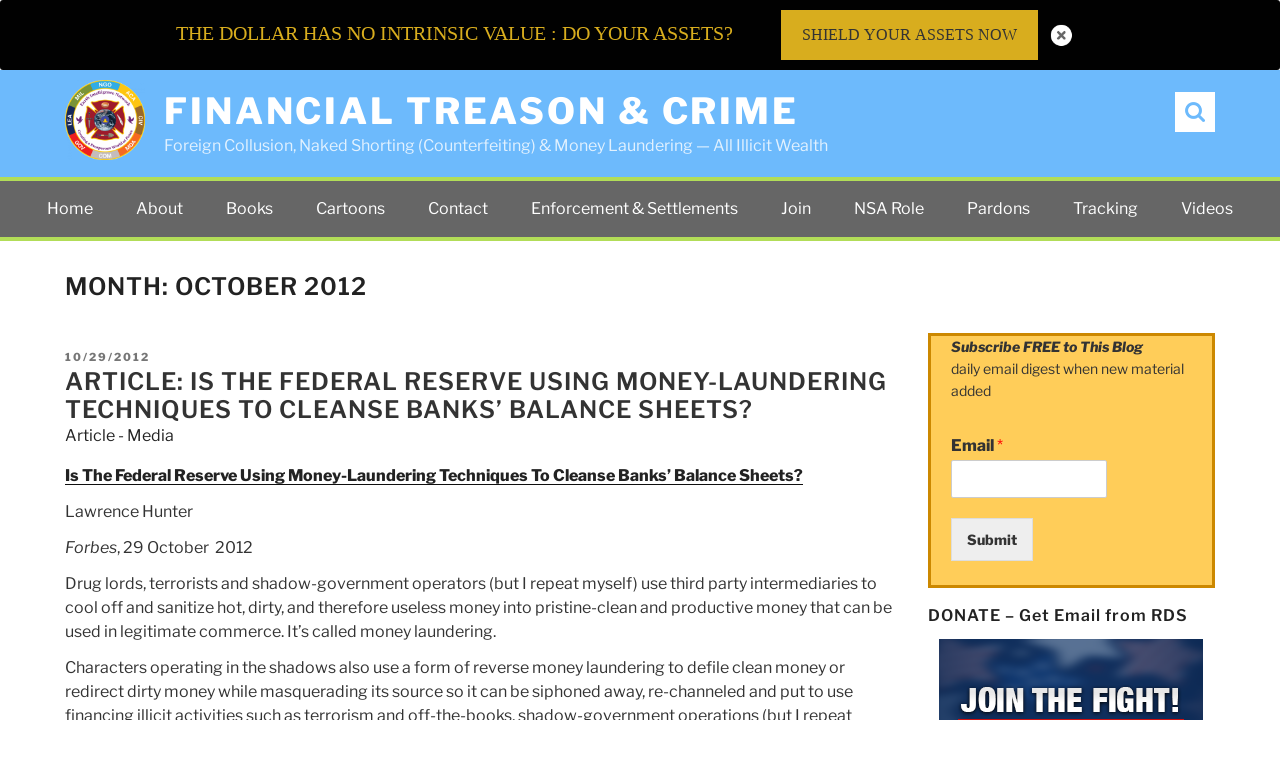

--- FILE ---
content_type: text/html; charset=UTF-8
request_url: https://stopnakedshortselling.org/2012/10/
body_size: 35168
content:
<!DOCTYPE html>
<html lang="en-US" class="no-js no-svg">
<head>
<meta charset="UTF-8">
<meta name="viewport" content="width=device-width, initial-scale=1">
<link rel="profile" href="http://gmpg.org/xfn/11">
<script>(function(html){html.className = html.className.replace(/\bno-js\b/,'js')})(document.documentElement);</script>
<title>October 2012 &#8211; Financial Treason &amp; Crime</title>
<meta name='robots' content='max-image-preview:large' />
<link rel="alternate" type="application/rss+xml" title="Financial Treason &amp; Crime &raquo; Feed" href="https://stopnakedshortselling.org/feed/" />
<link rel="alternate" type="application/rss+xml" title="Financial Treason &amp; Crime &raquo; Comments Feed" href="https://stopnakedshortselling.org/comments/feed/" />
<script>
window._wpemojiSettings = {"baseUrl":"https:\/\/s.w.org\/images\/core\/emoji\/14.0.0\/72x72\/","ext":".png","svgUrl":"https:\/\/s.w.org\/images\/core\/emoji\/14.0.0\/svg\/","svgExt":".svg","source":{"concatemoji":"https:\/\/stopnakedshortselling.org\/wp-includes\/js\/wp-emoji-release.min.js?ver=6.3"}};
/*! This file is auto-generated */
!function(i,n){var o,s,e;function c(e){try{var t={supportTests:e,timestamp:(new Date).valueOf()};sessionStorage.setItem(o,JSON.stringify(t))}catch(e){}}function p(e,t,n){e.clearRect(0,0,e.canvas.width,e.canvas.height),e.fillText(t,0,0);var t=new Uint32Array(e.getImageData(0,0,e.canvas.width,e.canvas.height).data),r=(e.clearRect(0,0,e.canvas.width,e.canvas.height),e.fillText(n,0,0),new Uint32Array(e.getImageData(0,0,e.canvas.width,e.canvas.height).data));return t.every(function(e,t){return e===r[t]})}function u(e,t,n){switch(t){case"flag":return n(e,"\ud83c\udff3\ufe0f\u200d\u26a7\ufe0f","\ud83c\udff3\ufe0f\u200b\u26a7\ufe0f")?!1:!n(e,"\ud83c\uddfa\ud83c\uddf3","\ud83c\uddfa\u200b\ud83c\uddf3")&&!n(e,"\ud83c\udff4\udb40\udc67\udb40\udc62\udb40\udc65\udb40\udc6e\udb40\udc67\udb40\udc7f","\ud83c\udff4\u200b\udb40\udc67\u200b\udb40\udc62\u200b\udb40\udc65\u200b\udb40\udc6e\u200b\udb40\udc67\u200b\udb40\udc7f");case"emoji":return!n(e,"\ud83e\udef1\ud83c\udffb\u200d\ud83e\udef2\ud83c\udfff","\ud83e\udef1\ud83c\udffb\u200b\ud83e\udef2\ud83c\udfff")}return!1}function f(e,t,n){var r="undefined"!=typeof WorkerGlobalScope&&self instanceof WorkerGlobalScope?new OffscreenCanvas(300,150):i.createElement("canvas"),a=r.getContext("2d",{willReadFrequently:!0}),o=(a.textBaseline="top",a.font="600 32px Arial",{});return e.forEach(function(e){o[e]=t(a,e,n)}),o}function t(e){var t=i.createElement("script");t.src=e,t.defer=!0,i.head.appendChild(t)}"undefined"!=typeof Promise&&(o="wpEmojiSettingsSupports",s=["flag","emoji"],n.supports={everything:!0,everythingExceptFlag:!0},e=new Promise(function(e){i.addEventListener("DOMContentLoaded",e,{once:!0})}),new Promise(function(t){var n=function(){try{var e=JSON.parse(sessionStorage.getItem(o));if("object"==typeof e&&"number"==typeof e.timestamp&&(new Date).valueOf()<e.timestamp+604800&&"object"==typeof e.supportTests)return e.supportTests}catch(e){}return null}();if(!n){if("undefined"!=typeof Worker&&"undefined"!=typeof OffscreenCanvas&&"undefined"!=typeof URL&&URL.createObjectURL&&"undefined"!=typeof Blob)try{var e="postMessage("+f.toString()+"("+[JSON.stringify(s),u.toString(),p.toString()].join(",")+"));",r=new Blob([e],{type:"text/javascript"}),a=new Worker(URL.createObjectURL(r),{name:"wpTestEmojiSupports"});return void(a.onmessage=function(e){c(n=e.data),a.terminate(),t(n)})}catch(e){}c(n=f(s,u,p))}t(n)}).then(function(e){for(var t in e)n.supports[t]=e[t],n.supports.everything=n.supports.everything&&n.supports[t],"flag"!==t&&(n.supports.everythingExceptFlag=n.supports.everythingExceptFlag&&n.supports[t]);n.supports.everythingExceptFlag=n.supports.everythingExceptFlag&&!n.supports.flag,n.DOMReady=!1,n.readyCallback=function(){n.DOMReady=!0}}).then(function(){return e}).then(function(){var e;n.supports.everything||(n.readyCallback(),(e=n.source||{}).concatemoji?t(e.concatemoji):e.wpemoji&&e.twemoji&&(t(e.twemoji),t(e.wpemoji)))}))}((window,document),window._wpemojiSettings);
</script>
<script>function cpLoadCSS(e,t,n){"use strict";var i=window.document.createElement("link"),o=t||window.document.getElementsByTagName("script")[0];return i.rel="stylesheet",i.href=e,i.media="only x",o.parentNode.insertBefore(i,o),setTimeout(function(){i.media=n||"all"}),i}</script><style>.cp-popup-container .cpro-overlay,.cp-popup-container .cp-popup-wrapper{opacity:0;visibility:hidden;display:none}</style><style>
img.wp-smiley,
img.emoji {
	display: inline !important;
	border: none !important;
	box-shadow: none !important;
	height: 1em !important;
	width: 1em !important;
	margin: 0 0.07em !important;
	vertical-align: -0.1em !important;
	background: none !important;
	padding: 0 !important;
}
</style>
	<link rel='stylesheet' id='responsive-lightbox-swipebox-css' href='https://stopnakedshortselling.org/wp-content/plugins/responsive-lightbox/assets/swipebox/swipebox.min.css?ver=2.4.5' media='all' />
<link rel='stylesheet' id='ssb-front-css-css' href='https://stopnakedshortselling.org/wp-content/plugins/simple-social-buttons/assets/css/front.css?ver=5.0.0' media='all' />
<script>document.addEventListener('DOMContentLoaded', function(event) {  if( typeof cpLoadCSS !== 'undefined' ) { cpLoadCSS('https://stopnakedshortselling.org/wp-content/plugins/convertpro/assets/modules/css/cp-popup.min.css?ver=1.7.6', 0, 'all'); } }); </script>
<link rel='stylesheet' id='wordpress-popular-posts-css-css' href='https://stopnakedshortselling.org/wp-content/plugins/wordpress-popular-posts/assets/css/wpp.css?ver=6.2.1' media='all' />
<link rel='stylesheet' id='parent-style-css' href='https://stopnakedshortselling.org/wp-content/themes/twentyseventeen/style.css?ver=6.3' media='all' />
<link rel='stylesheet' id='child-style-css' href='https://stopnakedshortselling.org/wp-content/themes/twentyseventeen-child/style.css?ver=6.3' media='all' />
<link rel='stylesheet' id='twentyseventeen-fonts-css' href='https://stopnakedshortselling.org/wp-content/themes/twentyseventeen/assets/fonts/font-libre-franklin.css?ver=20230328' media='all' />
<link rel='stylesheet' id='twentyseventeen-style-css' href='https://stopnakedshortselling.org/wp-content/themes/twentyseventeen-child/style.css?ver=20230328' media='all' />
<link rel='stylesheet' id='twentyseventeen-block-style-css' href='https://stopnakedshortselling.org/wp-content/themes/twentyseventeen/assets/css/blocks.css?ver=20220912' media='all' />
<!--[if lt IE 9]>
<link rel='stylesheet' id='twentyseventeen-ie8-css' href='https://stopnakedshortselling.org/wp-content/themes/twentyseventeen/assets/css/ie8.css?ver=20161202' media='all' />
<![endif]-->
<script src='https://stopnakedshortselling.org/wp-content/plugins/simple-social-buttons/assets/js/frontend-blocks.js?ver=5.0.0' id='ssb-blocks-front-js-js'></script>
<script src='https://stopnakedshortselling.org/wp-includes/js/jquery/jquery.min.js?ver=3.7.0' id='jquery-core-js'></script>
<script src='https://stopnakedshortselling.org/wp-includes/js/jquery/jquery-migrate.min.js?ver=3.4.1' id='jquery-migrate-js'></script>
<script src='https://stopnakedshortselling.org/wp-content/plugins/responsive-lightbox/assets/swipebox/jquery.swipebox.min.js?ver=2.4.5' id='responsive-lightbox-swipebox-js'></script>
<script src='https://stopnakedshortselling.org/wp-includes/js/underscore.min.js?ver=1.13.4' id='underscore-js'></script>
<script src='https://stopnakedshortselling.org/wp-content/plugins/responsive-lightbox/assets/infinitescroll/infinite-scroll.pkgd.min.js?ver=6.3' id='responsive-lightbox-infinite-scroll-js'></script>
<script id="responsive-lightbox-js-before">
var rlArgs = {"script":"swipebox","selector":"lightbox","customEvents":"","activeGalleries":true,"animation":true,"hideCloseButtonOnMobile":false,"removeBarsOnMobile":false,"hideBars":true,"hideBarsDelay":5000,"videoMaxWidth":1080,"useSVG":true,"loopAtEnd":false,"woocommerce_gallery":false,"ajaxurl":"https:\/\/stopnakedshortselling.org\/wp-admin\/admin-ajax.php","nonce":"e86329b1f2","preview":false,"postId":4772,"scriptExtension":false};
</script>
<script src='https://stopnakedshortselling.org/wp-content/plugins/responsive-lightbox/js/front.js?ver=2.4.5' id='responsive-lightbox-js'></script>
<script id='ssb-front-js-js-extra'>
var SSB = {"ajax_url":"https:\/\/stopnakedshortselling.org\/wp-admin\/admin-ajax.php","fb_share_nonce":"e5e456ec8e"};
</script>
<script src='https://stopnakedshortselling.org/wp-content/plugins/simple-social-buttons/assets/js/front.js?ver=5.0.0' id='ssb-front-js-js'></script>
<script id="wpp-json" type="application/json">
{"sampling_active":0,"sampling_rate":100,"ajax_url":"https:\/\/stopnakedshortselling.org\/wp-json\/wordpress-popular-posts\/v1\/popular-posts","api_url":"https:\/\/stopnakedshortselling.org\/wp-json\/wordpress-popular-posts","ID":0,"token":"bf11e3c60c","lang":0,"debug":0}
</script>
<script src='https://stopnakedshortselling.org/wp-content/plugins/wordpress-popular-posts/assets/js/wpp.min.js?ver=6.2.1' id='wpp-js-js'></script>
<!--[if lt IE 9]>
<script src='https://stopnakedshortselling.org/wp-content/themes/twentyseventeen/assets/js/html5.js?ver=20161020' id='html5-js'></script>
<![endif]-->
<link rel="https://api.w.org/" href="https://stopnakedshortselling.org/wp-json/" /><link rel="EditURI" type="application/rsd+xml" title="RSD" href="https://stopnakedshortselling.org/xmlrpc.php?rsd" />
<meta name="generator" content="WordPress 6.3" />
<script type="text/javascript">//<![CDATA[
  function external_links_in_new_windows_loop() {
    if (!document.links) {
      document.links = document.getElementsByTagName('a');
    }
    var change_link = false;
    var force = '';
    var ignore = '';

    for (var t=0; t<document.links.length; t++) {
      var all_links = document.links[t];
      change_link = false;
      
      if(document.links[t].hasAttribute('onClick') == false) {
        // forced if the address starts with http (or also https), but does not link to the current domain
        if(all_links.href.search(/^http/) != -1 && all_links.href.search('stopnakedshortselling.org') == -1 && all_links.href.search(/^#/) == -1) {
          // console.log('Changed ' + all_links.href);
          change_link = true;
        }
          
        if(force != '' && all_links.href.search(force) != -1) {
          // forced
          // console.log('force ' + all_links.href);
          change_link = true;
        }
        
        if(ignore != '' && all_links.href.search(ignore) != -1) {
          // console.log('ignore ' + all_links.href);
          // ignored
          change_link = false;
        }

        if(change_link == true) {
          // console.log('Changed ' + all_links.href);
          document.links[t].setAttribute('onClick', 'javascript:window.open(\'' + all_links.href.replace(/'/g, '') + '\', \'_blank\', \'noopener\'); return false;');
          document.links[t].removeAttribute('target');
        }
      }
    }
  }
  
  // Load
  function external_links_in_new_windows_load(func)
  {  
    var oldonload = window.onload;
    if (typeof window.onload != 'function'){
      window.onload = func;
    } else {
      window.onload = function(){
        oldonload();
        func();
      }
    }
  }

  external_links_in_new_windows_load(external_links_in_new_windows_loop);
  //]]></script>

 <style media="screen">

		.simplesocialbuttons.simplesocialbuttons_inline .ssb-fb-like {
	  margin: ;
	}
		 /*inline margin*/
	
	
	
	
	
	
			 .simplesocialbuttons.simplesocialbuttons_inline.simplesocial-simple-icons button{
		 margin: ;
	 }

			 /*margin-digbar*/

	
	
	
	
	
	
	
</style>

<!-- Open Graph Meta Tags generated by Simple Social Buttons 5.0.0 -->
<meta property="og:title" content="Article: Is The Federal Reserve Using Money-Laundering Techniques To Cleanse Banks&#8217; Balance Sheets? - Financial Treason &amp; Crime" />
<meta property="og:description" content="Is The Federal Reserve Using Money-Laundering Techniques To Cleanse Banks' Balance Sheets?

Lawrence Hunter

Forbes, 29 October  2012

Drug lords, terrorists and shadow-government operators (but I repeat myself) use third party intermediaries to cool off and sanitize hot, dirty, and therefore useless money into pristine-clean and productive money that can be used in legitimate commerce. It’s called money laundering.

Characters operating in the shadows" />
<meta property="og:url" content="https://stopnakedshortselling.org/2012/10/article-is-the-federal-reserve-using-money-laundering-techniques-to-cleanse-banks-balance-sheets/" />
<meta property="og:site_name" content="Financial Treason &amp; Crime" />
<meta name="twitter:card" content="summary_large_image" />
<meta name="twitter:description" content="Is The Federal Reserve Using Money-Laundering Techniques To Cleanse Banks' Balance Sheets?

Lawrence Hunter

Forbes, 29 October  2012

Drug lords, terrorists and shadow-government operators (but I repeat myself) use third party intermediaries to cool off and sanitize hot, dirty, and therefore useless money into pristine-clean and productive money that can be used in legitimate commerce. It’s called money laundering.

Characters operating in the shadows" />
<meta name="twitter:title" content="Article: Is The Federal Reserve Using Money-Laundering Techniques To Cleanse Banks&#8217; Balance Sheets? - Financial Treason &amp; Crime" />
            <style id="wpp-loading-animation-styles">@-webkit-keyframes bgslide{from{background-position-x:0}to{background-position-x:-200%}}@keyframes bgslide{from{background-position-x:0}to{background-position-x:-200%}}.wpp-widget-placeholder,.wpp-widget-block-placeholder,.wpp-shortcode-placeholder{margin:0 auto;width:60px;height:3px;background:#dd3737;background:linear-gradient(90deg,#dd3737 0%,#571313 10%,#dd3737 100%);background-size:200% auto;border-radius:3px;-webkit-animation:bgslide 1s infinite linear;animation:bgslide 1s infinite linear}</style>
            <link rel="icon" href="https://stopnakedshortselling.org/wp-content/uploads/2020/04/cropped-Bird-2019-PNG-32x32.png" sizes="32x32" />
<link rel="icon" href="https://stopnakedshortselling.org/wp-content/uploads/2020/04/cropped-Bird-2019-PNG-192x192.png" sizes="192x192" />
<link rel="apple-touch-icon" href="https://stopnakedshortselling.org/wp-content/uploads/2020/04/cropped-Bird-2019-PNG-180x180.png" />
<meta name="msapplication-TileImage" content="https://stopnakedshortselling.org/wp-content/uploads/2020/04/cropped-Bird-2019-PNG-270x270.png" />
		<style id="wp-custom-css">
			.cp-rotate-wrap {height:1px;}
.cp-rotate-wrap a {color:black;}		</style>
		</head>

<body class="archive date wp-custom-logo wp-embed-responsive group-blog hfeed has-header-image has-sidebar page-two-column colors-light">
<div id="page" class="site">
<header id="masthead" class="site-header" role="banner">
    <div class="site-branding">
    <div class="wrap">
      
      <div class="header-left">
        <a href="https://stopnakedshortselling.org/" class="custom-logo-link" rel="home"><img width="250" height="250" src="https://stopnakedshortselling.org/wp-content/uploads/2020/04/cropped-EIN-logo-for-coin__v01-400.png" class="custom-logo" alt="Financial Treason &amp; Crime" decoding="async" fetchpriority="high" srcset="https://stopnakedshortselling.org/wp-content/uploads/2020/04/cropped-EIN-logo-for-coin__v01-400.png 250w, https://stopnakedshortselling.org/wp-content/uploads/2020/04/cropped-EIN-logo-for-coin__v01-400-150x150.png 150w, https://stopnakedshortselling.org/wp-content/uploads/2020/04/cropped-EIN-logo-for-coin__v01-400-100x100.png 100w" sizes="(max-width: 767px) 89vw, (max-width: 1000px) 54vw, (max-width: 1071px) 543px, 580px" /></a>            <div class="site-branding-text">
                                    <p class="site-title"><a href="https://stopnakedshortselling.org/" rel="home">Financial Treason &amp; Crime</a></p>
                                                    <p class="site-description">Foreign Collusion, Naked Shorting (Counterfeiting) &amp; Money Laundering &#8212; All Illicit Wealth</p>
                            </div><!-- .site-branding-text -->
        </div><!--header-left-->
        
        <div class="header-right">
            <div class="top-social">
                            <nav class="social-navigation" role="navigation" aria-label="Footer Social Links Menu">
                                    </nav><!-- .social-navigation -->
                        </div>
            
            <div class="search-toggle">
                <a href="#search-container" class="screen-reader-text" aria-expanded="false" aria-controls="search-container">Search</a>
            </div>
            <div id="search-container" class="search-box-wrapper hide">
                    <div class="search-box">
                        

<form role="search" method="get" class="search-form" action="https://stopnakedshortselling.org/">
	<label for="search-form-1">
		<span class="screen-reader-text">
			Search for:		</span>
	</label>
	<input type="search" id="search-form-1" class="search-field" placeholder="Search &hellip;" value="" name="s" />
	<button type="submit" class="search-submit"><svg class="icon icon-search" aria-hidden="true" role="img"> <use href="#icon-search" xlink:href="#icon-search"></use> </svg><span class="screen-reader-text">
		Search	</span></button>
</form>
                    </div>
            </div>
            
        </div>
        
        
    </div>
    <!-- .wrap --> 
  </div><!-- .site-branding --> 
  
  <div class="main-navigation-row">
    <nav id="site-navigation" class="main-navigation" role="navigation" aria-label="Top Menu">
        <button class="menu-toggle" aria-controls="top-menu" aria-expanded="false"><svg class="icon icon-bars" aria-hidden="true" role="img"> <use href="#icon-bars" xlink:href="#icon-bars"></use> </svg><svg class="icon icon-close" aria-hidden="true" role="img"> <use href="#icon-close" xlink:href="#icon-close"></use> </svg>Menu</button>
        <div class="menu-primary-2-container"><ul id="top-menu" class="menu"><li id="menu-item-25" class="menu-item menu-item-type-custom menu-item-object-custom menu-item-home menu-item-25"><a href="http://stopnakedshortselling.org/">Home</a></li>
<li id="menu-item-26" class="menu-item menu-item-type-post_type menu-item-object-page menu-item-26"><a href="https://stopnakedshortselling.org/about/">About</a></li>
<li id="menu-item-334" class="menu-item menu-item-type-post_type menu-item-object-page menu-item-334"><a href="https://stopnakedshortselling.org/book/">Books</a></li>
<li id="menu-item-4643" class="menu-item menu-item-type-post_type menu-item-object-page menu-item-4643"><a href="https://stopnakedshortselling.org/cartoons/">Cartoons</a></li>
<li id="menu-item-28" class="menu-item menu-item-type-post_type menu-item-object-page menu-item-28"><a href="https://stopnakedshortselling.org/contact/">Contact</a></li>
<li id="menu-item-447" class="menu-item menu-item-type-post_type menu-item-object-page menu-item-447"><a href="https://stopnakedshortselling.org/fines/">Enforcement &#038; Settlements</a></li>
<li id="menu-item-393" class="menu-item menu-item-type-post_type menu-item-object-page menu-item-393"><a href="https://stopnakedshortselling.org/join/">Join</a></li>
<li id="menu-item-302" class="menu-item menu-item-type-post_type menu-item-object-page menu-item-302"><a href="https://stopnakedshortselling.org/nsa-role/">NSA Role</a></li>
<li id="menu-item-308" class="menu-item menu-item-type-post_type menu-item-object-page menu-item-308"><a href="https://stopnakedshortselling.org/pardons/">Pardons</a></li>
<li id="menu-item-339" class="menu-item menu-item-type-post_type menu-item-object-page menu-item-339"><a href="https://stopnakedshortselling.org/tracking/">Tracking</a></li>
<li id="menu-item-1261" class="menu-item menu-item-type-post_type menu-item-object-page menu-item-1261"><a href="https://stopnakedshortselling.org/videos/">Videos</a></li>
</ul></div>    </nav><!-- #site-navigation -->
  </div>
  
</header>
<!-- #masthead -->

<div class="site-content-contain">
<div id="content" class="site-content">

<div class="wrap">

			<header class="page-header">
			<h1 class="page-title">Month: <span>October 2012</span></h1>		</header><!-- .page-header -->
	
	<div id="primary" class="content-area">
		<main id="main" class="site-main">

					
<article id="post-4772" class="post-4772 post type-post status-publish format-standard hentry category-article tag-bernanke tag-federal-reserve tag-hunter tag-madoff">
		
			<div class="post-thumbnail">
			<a href="https://stopnakedshortselling.org/2012/10/article-is-the-federal-reserve-using-money-laundering-techniques-to-cleanse-banks-balance-sheets/">
							</a>
		</div><!-- .post-thumbnail -->
		
	<header class="entry-header">
		<div class="entry-meta"><span class="screen-reader-text">Posted on</span> <a href="https://stopnakedshortselling.org/2012/10/article-is-the-federal-reserve-using-money-laundering-techniques-to-cleanse-banks-balance-sheets/" rel="bookmark"><time class="entry-date published" datetime="2012-10-29T13:35:47-04:00">10/29/2012</time><time class="updated" datetime="2020-05-25T13:40:04-04:00">05/25/2020</time></a></div><!-- .entry-meta --><h2 class="entry-title"><a href="https://stopnakedshortselling.org/2012/10/article-is-the-federal-reserve-using-money-laundering-techniques-to-cleanse-banks-balance-sheets/" rel="bookmark">Article: Is The Federal Reserve Using Money-Laundering Techniques To Cleanse Banks&#8217; Balance Sheets?</a></h2><a href="https://stopnakedshortselling.org/category/publications/article/" rel="category tag">Article - Media</a>	</header><!-- .entry-header -->

	

	<div class="entry-content">
		<p><strong><a href="https://www.forbes.com/sites/lawrencehunter/2012/10/29/are-federal-reserve-regulated-banks-laundering-dirty-money/#56e18484d42d">Is The Federal Reserve Using Money-Laundering Techniques To Cleanse Banks&#8217; Balance Sheets?</a></strong></p>
<p>Lawrence Hunter</p>
<p><em>Forbes</em>, 29 October  2012</p>
<p>Drug lords, terrorists and shadow-government operators (but I repeat myself) use third party intermediaries to cool off and sanitize hot, dirty, and therefore useless money into pristine-clean and productive money that can be used in legitimate commerce. It’s called money laundering.</p>
<p>Characters operating in the shadows also use a form of reverse money laundering to defile clean money or redirect dirty money while masquerading its source so it can be siphoned away, re-channeled and put to use financing illicit activities such as terrorism and off-the-books, shadow-government operations (but I repeat myself, again) that Congress won’t authorize or fund. Think of it as repatriating dirty money and expatriating clean money.</p>
<p><a href="https://www.forbes.com/sites/lawrencehunter/2012/10/29/are-federal-reserve-regulated-banks-laundering-dirty-money/#56e18484d42d">Read full article.</a></p>
<p>&nbsp;</p>
	</div><!-- .entry-content -->

	
</article><!-- #post-## -->

<article id="post-9944" class="post-9944 post type-post status-publish format-standard hentry category-article category-publications tag-cds tag-ifr tag-jpmorgan tag-langner tag-whittall">
		
			<div class="post-thumbnail">
			<a href="https://stopnakedshortselling.org/2012/10/article-eu-ban-on-naked-cds-short-worries-asian-investors/">
							</a>
		</div><!-- .post-thumbnail -->
		
	<header class="entry-header">
		<div class="entry-meta"><span class="screen-reader-text">Posted on</span> <a href="https://stopnakedshortselling.org/2012/10/article-eu-ban-on-naked-cds-short-worries-asian-investors/" rel="bookmark"><time class="entry-date published" datetime="2012-10-23T11:21:52-04:00">10/23/2012</time><time class="updated" datetime="2021-04-08T11:24:29-04:00">04/08/2021</time></a></div><!-- .entry-meta --><h2 class="entry-title"><a href="https://stopnakedshortselling.org/2012/10/article-eu-ban-on-naked-cds-short-worries-asian-investors/" rel="bookmark">Article: EU ban on naked CDS short worries Asian investors</a></h2><a href="https://stopnakedshortselling.org/category/publications/article/" rel="category tag">Article - Media</a>, <a href="https://stopnakedshortselling.org/category/publications/" rel="category tag">Publications</a>	</header><!-- .entry-header -->

	

	<div class="entry-content">
		<p><a href="https://www.reuters.com/article/idUSL5E8LN9LM20121023"><strong>EU ban on naked CDS short worries Asian investors</strong></a></p>
<p><em>Christopher Langner, Christopher Whittall, IFR, 23 October 2012</em></p>
<p>Some Asian fixed-income investors are grappling with how to hedge high-beta portfolios on the eve of the implementation of a ban on naked shorting of European sovereign CDS.</p>
<p>Until March this year, using European CDS bets to offset potential losses from a drop in prices of Asian high-yield bonds had become a fairly popular strategy. However, since regulators in Europe said they were banning the practice from November 1, many of those bets were unwound. <a href="https://stopnakedshortselling.org/2012/10/article-eu-ban-on-naked-cds-short-worries-asian-investors/#more-9944" class="more-link">Continue reading<span class="screen-reader-text"> &#8220;Article: EU ban on naked CDS short worries Asian investors&#8221;</span></a></p>
	</div><!-- .entry-content -->

	
</article><!-- #post-## -->

		</main><!-- #main -->
	</div><!-- #primary -->
	
<aside id="secondary" class="widget-area" aria-label="Blog Sidebar">
	<section id="text-3" class="widget widget_text">			<div class="textwidget"><div style="background-color: #ffcd59; border: 3px solid #CC8800; padding-left: 20px;"><strong><em>Subscribe FREE to This Blog</em></strong><br />
daily email digest when new material added<br />
<div class="wpforms-container wpforms-container-full" id="wpforms-5406"><form id="wpforms-form-5406" class="wpforms-validate wpforms-form" data-formid="5406" method="post" enctype="multipart/form-data" action="/2012/10/" data-token="dc74917b4979d2a9eefdd30e0e1f9842"><noscript class="wpforms-error-noscript">Please enable JavaScript in your browser to complete this form.</noscript><div class="wpforms-field-container"><div id="wpforms-5406-field_1-container" class="wpforms-field wpforms-field-email" data-field-id="1"><label class="wpforms-field-label" for="wpforms-5406-field_1">Email <span class="wpforms-required-label">*</span></label><input type="email" id="wpforms-5406-field_1" class="wpforms-field-medium wpforms-field-required" name="wpforms[fields][1]" spellcheck="false" required></div></div><!-- .wpforms-field-container --><div class="wpforms-field wpforms-field-hp"><label for="wpforms-5406-field-hp" class="wpforms-field-label">Website</label><input type="text" name="wpforms[hp]" id="wpforms-5406-field-hp" class="wpforms-field-medium"></div><div class="wpforms-submit-container" ><input type="hidden" name="wpforms[id]" value="5406"><input type="hidden" name="wpforms[author]" value="9"><button type="submit" name="wpforms[submit]" id="wpforms-submit-5406" class="wpforms-submit" data-alt-text="Sending..." data-submit-text="Submit" aria-live="assertive" value="wpforms-submit">Submit</button></div></form></div>  <!-- .wpforms-container --></div>
</div>
		</section><section id="media_image-12" class="widget widget_media_image"><h2 class="widget-title">DONATE &#8211; Get Email from RDS</h2><a href="https://bigbatusa.org/donate/"><img width="264" height="150" src="https://stopnakedshortselling.org/wp-content/uploads/2021/04/Donation.png" class="image wp-image-10508 aligncenter attachment-full size-full" alt="" decoding="async" style="max-width: 100%; height: auto;" title="DONATE - Get Email from RDS" loading="lazy" sizes="(max-width: 767px) 89vw, (max-width: 1000px) 54vw, (max-width: 1071px) 543px, 580px" /></a></section><section id="gtranslate-3" class="widget widget_gtranslate"><h2 class="widget-title">翻译 – Переведите</h2><div class="gtranslate_wrapper" id="gt-wrapper-22184916"></div></section><section id="search-4" class="widget widget_search">

<form role="search" method="get" class="search-form" action="https://stopnakedshortselling.org/">
	<label for="search-form-2">
		<span class="screen-reader-text">
			Search for:		</span>
	</label>
	<input type="search" id="search-form-2" class="search-field" placeholder="Search &hellip;" value="" name="s" />
	<button type="submit" class="search-submit"><svg class="icon icon-search" aria-hidden="true" role="img"> <use href="#icon-search" xlink:href="#icon-search"></use> </svg><span class="screen-reader-text">
		Search	</span></button>
</form>
</section><section id="categories-4" class="widget widget_categories"><h2 class="widget-title">Categories</h2><form action="https://stopnakedshortselling.org" method="get"><label class="screen-reader-text" for="cat">Categories</label><select  name='cat' id='cat' class='postform'>
	<option value='-1'>Select Category</option>
	<option class="level-0" value="1584">Administration&nbsp;&nbsp;(3)</option>
	<option class="level-0" value="3352">Economist&nbsp;&nbsp;(3)</option>
	<option class="level-0" value="1211">Enforcement&nbsp;&nbsp;(174)</option>
	<option class="level-1" value="972">&nbsp;&nbsp;&nbsp;Barred&nbsp;&nbsp;(17)</option>
	<option class="level-1" value="926">&nbsp;&nbsp;&nbsp;Fined&nbsp;&nbsp;(144)</option>
	<option class="level-1" value="981">&nbsp;&nbsp;&nbsp;Suspended&nbsp;&nbsp;(13)</option>
	<option class="level-0" value="5827">Events&nbsp;&nbsp;(1)</option>
	<option class="level-0" value="10">People&nbsp;&nbsp;(519)</option>
	<option class="level-1" value="358">&nbsp;&nbsp;&nbsp;Academic&nbsp;&nbsp;(10)</option>
	<option class="level-1" value="3213">&nbsp;&nbsp;&nbsp;Advisor&nbsp;&nbsp;(1)</option>
	<option class="level-1" value="800">&nbsp;&nbsp;&nbsp;Analyst&nbsp;&nbsp;(17)</option>
	<option class="level-1" value="3227">&nbsp;&nbsp;&nbsp;Author&nbsp;&nbsp;(4)</option>
	<option class="level-1" value="3165">&nbsp;&nbsp;&nbsp;Banker&nbsp;&nbsp;(2)</option>
	<option class="level-1" value="3162">&nbsp;&nbsp;&nbsp;Broker&nbsp;&nbsp;(1)</option>
	<option class="level-1" value="3159">&nbsp;&nbsp;&nbsp;Businesswoman&nbsp;&nbsp;(1)</option>
	<option class="level-1" value="3221">&nbsp;&nbsp;&nbsp;Cartoonist&nbsp;&nbsp;(1)</option>
	<option class="level-1" value="3169">&nbsp;&nbsp;&nbsp;CEO&nbsp;&nbsp;(5)</option>
	<option class="level-1" value="737">&nbsp;&nbsp;&nbsp;Data Guru&nbsp;&nbsp;(3)</option>
	<option class="level-1" value="3176">&nbsp;&nbsp;&nbsp;entrepreneur&nbsp;&nbsp;(3)</option>
	<option class="level-1" value="778">&nbsp;&nbsp;&nbsp;Investor&nbsp;&nbsp;(6)</option>
	<option class="level-1" value="3158">&nbsp;&nbsp;&nbsp;Journalist&nbsp;&nbsp;(13)</option>
	<option class="level-1" value="360">&nbsp;&nbsp;&nbsp;Lawyer&nbsp;&nbsp;(14)</option>
	<option class="level-1" value="359">&nbsp;&nbsp;&nbsp;Media&nbsp;&nbsp;(22)</option>
	<option class="level-1" value="887">&nbsp;&nbsp;&nbsp;Observer&nbsp;&nbsp;(2)</option>
	<option class="level-1" value="748">&nbsp;&nbsp;&nbsp;Official&nbsp;&nbsp;(14)</option>
	<option class="level-1" value="3219">&nbsp;&nbsp;&nbsp;Politician&nbsp;&nbsp;(1)</option>
	<option class="level-1" value="3154">&nbsp;&nbsp;&nbsp;President&nbsp;&nbsp;(2)</option>
	<option class="level-1" value="3215">&nbsp;&nbsp;&nbsp;Senator&nbsp;&nbsp;(3)</option>
	<option class="level-1" value="790">&nbsp;&nbsp;&nbsp;Subject of Interest&nbsp;&nbsp;(386)</option>
	<option class="level-1" value="770">&nbsp;&nbsp;&nbsp;Victim &#8211; Individual&nbsp;&nbsp;(7)</option>
	<option class="level-0" value="398">Publications&nbsp;&nbsp;(3,015)</option>
	<option class="level-1" value="426">&nbsp;&nbsp;&nbsp;Article &#8211; Academic&nbsp;&nbsp;(22)</option>
	<option class="level-1" value="5298">&nbsp;&nbsp;&nbsp;Article &#8211; Government&nbsp;&nbsp;(2)</option>
	<option class="level-1" value="33">&nbsp;&nbsp;&nbsp;Article &#8211; Media&nbsp;&nbsp;(2,435)</option>
	<option class="level-1" value="36">&nbsp;&nbsp;&nbsp;Book&nbsp;&nbsp;(14)</option>
	<option class="level-1" value="7354">&nbsp;&nbsp;&nbsp;Commentary&nbsp;&nbsp;(5)</option>
	<option class="level-1" value="612">&nbsp;&nbsp;&nbsp;Data&nbsp;&nbsp;(5)</option>
	<option class="level-1" value="735">&nbsp;&nbsp;&nbsp;Example&nbsp;&nbsp;(1)</option>
	<option class="level-1" value="893">&nbsp;&nbsp;&nbsp;Filing&nbsp;&nbsp;(19)</option>
	<option class="level-1" value="587">&nbsp;&nbsp;&nbsp;Graphic&nbsp;&nbsp;(21)</option>
	<option class="level-1" value="722">&nbsp;&nbsp;&nbsp;Letter&nbsp;&nbsp;(26)</option>
	<option class="level-1" value="1422">&nbsp;&nbsp;&nbsp;Memorandum&nbsp;&nbsp;(4)</option>
	<option class="level-1" value="1213">&nbsp;&nbsp;&nbsp;Notice&nbsp;&nbsp;(8)</option>
	<option class="level-1" value="25">&nbsp;&nbsp;&nbsp;Paper&nbsp;&nbsp;(21)</option>
	<option class="level-1" value="631">&nbsp;&nbsp;&nbsp;Petition&nbsp;&nbsp;(1)</option>
	<option class="level-1" value="370">&nbsp;&nbsp;&nbsp;Release&nbsp;&nbsp;(79)</option>
	<option class="level-1" value="609">&nbsp;&nbsp;&nbsp;Report&nbsp;&nbsp;(1)</option>
	<option class="level-1" value="702">&nbsp;&nbsp;&nbsp;Testimony&nbsp;&nbsp;(6)</option>
	<option class="level-1" value="1146">&nbsp;&nbsp;&nbsp;Tip&nbsp;&nbsp;(33)</option>
	<option class="level-1" value="740">&nbsp;&nbsp;&nbsp;Tweet&nbsp;&nbsp;(84)</option>
	<option class="level-1" value="7">&nbsp;&nbsp;&nbsp;Video&nbsp;&nbsp;(163)</option>
	<option class="level-1" value="406">&nbsp;&nbsp;&nbsp;Web&nbsp;&nbsp;(71)</option>
	<option class="level-0" value="39">Target (Organization of Interest)&nbsp;&nbsp;(5)</option>
	<option class="level-0" value="1">Uncategorized&nbsp;&nbsp;(39)</option>
	<option class="level-0" value="1043">Victim &#8211; Company&nbsp;&nbsp;(3)</option>
</select>
</form>
<script>
/* <![CDATA[ */
(function() {
	var dropdown = document.getElementById( "cat" );
	function onCatChange() {
		if ( dropdown.options[ dropdown.selectedIndex ].value > 0 ) {
			dropdown.parentNode.submit();
		}
	}
	dropdown.onchange = onCatChange;
})();
/* ]]> */
</script>

			</section><section id="responsive_lightbox_image_widget-2" class="widget rl-image-widget"><h2 class="widget-title">#UNRIG National Tour</h2><a href="https://bigbatusa.org" class="rl-image-widget-link"><img class="rl-image-widget-image" src="https://stopnakedshortselling.org/wp-content/uploads/2021/03/ARISE-USA-Flyer-Front-FINAL-211x300.jpg" width="100%" height="auto" title="ARISE USA Flyer Front FINAL" alt="" style="margin-left: auto;margin-right: auto" /></a><div class="rl-image-widget-text"></div></section><section id="media_image-4" class="widget widget_media_image"><a href="http://www.amazon.com/exec/obidos/ASIN/0385529953/ossnet-20"><img width="200" height="305" src="https://stopnakedshortselling.org/wp-content/uploads/2020/04/cover-griftopia.jpg" class="image wp-image-200 aligncenter attachment-200x305 size-200x305" alt="" decoding="async" style="max-width: 100%; height: auto;" loading="lazy" srcset="https://stopnakedshortselling.org/wp-content/uploads/2020/04/cover-griftopia.jpg 328w, https://stopnakedshortselling.org/wp-content/uploads/2020/04/cover-griftopia-197x300.jpg 197w" sizes="(max-width: 767px) 89vw, (max-width: 1000px) 54vw, (max-width: 1071px) 543px, 580px" /></a></section><section id="media_image-11" class="widget widget_media_image"><a href="http://www.amazon.com/exec/obidos/ASIN/0393246108/ossnet-20"><img width="199" height="300" src="https://stopnakedshortselling.org/wp-content/uploads/2020/05/cover-liars2-199x300.jpg" class="image wp-image-729 aligncenter attachment-medium size-medium" alt="" decoding="async" style="max-width: 100%; height: auto;" loading="lazy" srcset="https://stopnakedshortselling.org/wp-content/uploads/2020/05/cover-liars2-199x300.jpg 199w, https://stopnakedshortselling.org/wp-content/uploads/2020/05/cover-liars2.jpg 331w" sizes="(max-width: 767px) 89vw, (max-width: 1000px) 54vw, (max-width: 1071px) 543px, 580px" /></a></section><section id="media_image-5" class="widget widget_media_image"><a href="http://www.amazon.com/exec/obidos/ASIN/0812983637/ossnet-20"><img width="191" height="293" src="https://stopnakedshortselling.org/wp-content/uploads/2020/04/cover-the-divide.jpeg" class="image wp-image-201 aligncenter attachment-300x460 size-300x460" alt="" decoding="async" style="max-width: 100%; height: auto;" loading="lazy" sizes="(max-width: 767px) 89vw, (max-width: 1000px) 54vw, (max-width: 1071px) 543px, 580px" /></a></section><section id="media_image-13" class="widget widget_media_image"><a href="https://spiramus.com/lessons-not-learned"><img width="199" height="300" src="https://stopnakedshortselling.org/wp-content/uploads/2020/05/cover-lessons-not-learned-trimbath-199x300.jpg" class="image wp-image-1764 aligncenter attachment-medium size-medium" alt="" decoding="async" style="max-width: 100%; height: auto;" loading="lazy" srcset="https://stopnakedshortselling.org/wp-content/uploads/2020/05/cover-lessons-not-learned-trimbath-199x300.jpg 199w, https://stopnakedshortselling.org/wp-content/uploads/2020/05/cover-lessons-not-learned-trimbath.jpg 331w" sizes="(max-width: 767px) 89vw, (max-width: 1000px) 54vw, (max-width: 1071px) 543px, 580px" /></a></section><section id="media_image-3" class="widget widget_media_image"><figure style="width: 200px" class="wp-caption alignnone"><a href="https://spiramus.com/naked-short-and-greedy"><img width="200" height="302" src="https://stopnakedshortselling.org/wp-content/uploads/2020/04/cover-naked-short-1.jpg" class="image wp-image-199 aligncenter attachment-200x302 size-200x302" alt="" decoding="async" style="max-width: 100%; height: auto;" loading="lazy" srcset="https://stopnakedshortselling.org/wp-content/uploads/2020/04/cover-naked-short-1.jpg 265w, https://stopnakedshortselling.org/wp-content/uploads/2020/04/cover-naked-short-1-199x300.jpg 199w" sizes="(max-width: 767px) 89vw, (max-width: 1000px) 54vw, (max-width: 1071px) 543px, 580px" /></a><figcaption class="wp-caption-text">Amazon Page</figcaption></figure></section><section id="media_image-14" class="widget widget_media_image"><a href="http://www.amazon.com/exec/obidos/ASIN/0615458890/ossnet-20"><img width="202" height="293" src="https://stopnakedshortselling.org/wp-content/uploads/2020/05/cover-fruits-of-graft.jpg" class="image wp-image-3380 aligncenter attachment-full size-full" alt="" decoding="async" style="max-width: 100%; height: auto;" loading="lazy" sizes="(max-width: 767px) 89vw, (max-width: 1000px) 54vw, (max-width: 1071px) 543px, 580px" /></a></section><section id="media_image-2" class="widget widget_media_image"><figure style="width: 200px" class="wp-caption alignnone"><a href="http://www.amazon.com/exec/obidos/ASIN/0812995805/ossnet-20"><img width="200" height="303" src="https://stopnakedshortselling.org/wp-content/uploads/2020/04/Cover-Black-Edge.jpg" class="image wp-image-143 aligncenter attachment-200x303 size-200x303" alt="" decoding="async" style="max-width: 100%; height: auto;" loading="lazy" srcset="https://stopnakedshortselling.org/wp-content/uploads/2020/04/Cover-Black-Edge.jpg 329w, https://stopnakedshortselling.org/wp-content/uploads/2020/04/Cover-Black-Edge-198x300.jpg 198w" sizes="(max-width: 767px) 89vw, (max-width: 1000px) 54vw, (max-width: 1071px) 543px, 580px" /></a><figcaption class="wp-caption-text">Amazon Page</figcaption></figure></section><section id="search-3" class="widget widget_search">

<form role="search" method="get" class="search-form" action="https://stopnakedshortselling.org/">
	<label for="search-form-3">
		<span class="screen-reader-text">
			Search for:		</span>
	</label>
	<input type="search" id="search-form-3" class="search-field" placeholder="Search &hellip;" value="" name="s" />
	<button type="submit" class="search-submit"><svg class="icon icon-search" aria-hidden="true" role="img"> <use href="#icon-search" xlink:href="#icon-search"></use> </svg><span class="screen-reader-text">
		Search	</span></button>
</form>
</section><section id="gtranslate-2" class="widget widget_gtranslate"><div class="gtranslate_wrapper" id="gt-wrapper-17497360"></div></section><section id="categories-3" class="widget widget_categories"><h2 class="widget-title">Categories</h2><nav aria-label="Categories">
			<ul>
					<li class="cat-item cat-item-1584"><a href="https://stopnakedshortselling.org/category/administration/">Administration</a> (3)
</li>
	<li class="cat-item cat-item-3352"><a href="https://stopnakedshortselling.org/category/economist/">Economist</a> (3)
</li>
	<li class="cat-item cat-item-1211"><a href="https://stopnakedshortselling.org/category/enforcement/">Enforcement</a> (174)
<ul class='children'>
	<li class="cat-item cat-item-972"><a href="https://stopnakedshortselling.org/category/enforcement/barred/">Barred</a> (17)
</li>
	<li class="cat-item cat-item-926"><a href="https://stopnakedshortselling.org/category/enforcement/fined/">Fined</a> (144)
</li>
	<li class="cat-item cat-item-981"><a href="https://stopnakedshortselling.org/category/enforcement/suspended/">Suspended</a> (13)
</li>
</ul>
</li>
	<li class="cat-item cat-item-5827"><a href="https://stopnakedshortselling.org/category/events/">Events</a> (1)
</li>
	<li class="cat-item cat-item-10"><a href="https://stopnakedshortselling.org/category/people/">People</a> (519)
<ul class='children'>
	<li class="cat-item cat-item-358"><a href="https://stopnakedshortselling.org/category/people/academic/">Academic</a> (10)
</li>
	<li class="cat-item cat-item-3213"><a href="https://stopnakedshortselling.org/category/people/advisor/">Advisor</a> (1)
</li>
	<li class="cat-item cat-item-800"><a href="https://stopnakedshortselling.org/category/people/analyst/">Analyst</a> (17)
</li>
	<li class="cat-item cat-item-3227"><a href="https://stopnakedshortselling.org/category/people/author/">Author</a> (4)
</li>
	<li class="cat-item cat-item-3165"><a href="https://stopnakedshortselling.org/category/people/banker/">Banker</a> (2)
</li>
	<li class="cat-item cat-item-3162"><a href="https://stopnakedshortselling.org/category/people/broker/">Broker</a> (1)
</li>
	<li class="cat-item cat-item-3159"><a href="https://stopnakedshortselling.org/category/people/businesswoman/">Businesswoman</a> (1)
</li>
	<li class="cat-item cat-item-3221"><a href="https://stopnakedshortselling.org/category/people/cartoonist/">Cartoonist</a> (1)
</li>
	<li class="cat-item cat-item-3169"><a href="https://stopnakedshortselling.org/category/people/ceo/">CEO</a> (5)
</li>
	<li class="cat-item cat-item-737"><a href="https://stopnakedshortselling.org/category/people/data-guru/">Data Guru</a> (3)
</li>
	<li class="cat-item cat-item-3176"><a href="https://stopnakedshortselling.org/category/people/entrepreneur/">entrepreneur</a> (3)
</li>
	<li class="cat-item cat-item-778"><a href="https://stopnakedshortselling.org/category/people/investor/">Investor</a> (6)
</li>
	<li class="cat-item cat-item-3158"><a href="https://stopnakedshortselling.org/category/people/journalist/">Journalist</a> (13)
</li>
	<li class="cat-item cat-item-360"><a href="https://stopnakedshortselling.org/category/people/lawyer/">Lawyer</a> (14)
</li>
	<li class="cat-item cat-item-359"><a href="https://stopnakedshortselling.org/category/people/media/">Media</a> (22)
</li>
	<li class="cat-item cat-item-887"><a href="https://stopnakedshortselling.org/category/people/observer/">Observer</a> (2)
</li>
	<li class="cat-item cat-item-748"><a href="https://stopnakedshortselling.org/category/people/official/">Official</a> (14)
</li>
	<li class="cat-item cat-item-3219"><a href="https://stopnakedshortselling.org/category/people/politician/">Politician</a> (1)
</li>
	<li class="cat-item cat-item-3154"><a href="https://stopnakedshortselling.org/category/people/president/">President</a> (2)
</li>
	<li class="cat-item cat-item-3215"><a href="https://stopnakedshortselling.org/category/people/senator/">Senator</a> (3)
</li>
	<li class="cat-item cat-item-790"><a href="https://stopnakedshortselling.org/category/people/subject/">Subject of Interest</a> (386)
</li>
	<li class="cat-item cat-item-770"><a href="https://stopnakedshortselling.org/category/people/victim/">Victim &#8211; Individual</a> (7)
</li>
</ul>
</li>
	<li class="cat-item cat-item-398"><a href="https://stopnakedshortselling.org/category/publications/">Publications</a> (3,015)
<ul class='children'>
	<li class="cat-item cat-item-426"><a href="https://stopnakedshortselling.org/category/publications/article-academic/">Article &#8211; Academic</a> (22)
</li>
	<li class="cat-item cat-item-5298"><a href="https://stopnakedshortselling.org/category/publications/article-government/">Article &#8211; Government</a> (2)
</li>
	<li class="cat-item cat-item-33"><a href="https://stopnakedshortselling.org/category/publications/article/">Article &#8211; Media</a> (2,435)
</li>
	<li class="cat-item cat-item-36"><a href="https://stopnakedshortselling.org/category/publications/book/">Book</a> (14)
</li>
	<li class="cat-item cat-item-7354"><a href="https://stopnakedshortselling.org/category/publications/commentary/">Commentary</a> (5)
</li>
	<li class="cat-item cat-item-612"><a href="https://stopnakedshortselling.org/category/publications/data/">Data</a> (5)
</li>
	<li class="cat-item cat-item-735"><a href="https://stopnakedshortselling.org/category/publications/example/">Example</a> (1)
</li>
	<li class="cat-item cat-item-893"><a href="https://stopnakedshortselling.org/category/publications/filing/">Filing</a> (19)
</li>
	<li class="cat-item cat-item-587"><a href="https://stopnakedshortselling.org/category/publications/graphic/">Graphic</a> (21)
</li>
	<li class="cat-item cat-item-722"><a href="https://stopnakedshortselling.org/category/publications/letter/">Letter</a> (26)
</li>
	<li class="cat-item cat-item-1422"><a href="https://stopnakedshortselling.org/category/publications/memorandum/">Memorandum</a> (4)
</li>
	<li class="cat-item cat-item-1213"><a href="https://stopnakedshortselling.org/category/publications/notice/">Notice</a> (8)
</li>
	<li class="cat-item cat-item-25"><a href="https://stopnakedshortselling.org/category/publications/paper/">Paper</a> (21)
</li>
	<li class="cat-item cat-item-631"><a href="https://stopnakedshortselling.org/category/publications/petition/">Petition</a> (1)
</li>
	<li class="cat-item cat-item-370"><a href="https://stopnakedshortselling.org/category/publications/release/">Release</a> (79)
</li>
	<li class="cat-item cat-item-609"><a href="https://stopnakedshortselling.org/category/publications/report/">Report</a> (1)
</li>
	<li class="cat-item cat-item-702"><a href="https://stopnakedshortselling.org/category/publications/testimony/">Testimony</a> (6)
</li>
	<li class="cat-item cat-item-1146"><a href="https://stopnakedshortselling.org/category/publications/tip/">Tip</a> (33)
</li>
	<li class="cat-item cat-item-740"><a href="https://stopnakedshortselling.org/category/publications/tweet/">Tweet</a> (84)
</li>
	<li class="cat-item cat-item-7"><a href="https://stopnakedshortselling.org/category/publications/video/">Video</a> (163)
</li>
	<li class="cat-item cat-item-406"><a href="https://stopnakedshortselling.org/category/publications/web/">Web</a> (71)
</li>
</ul>
</li>
	<li class="cat-item cat-item-39"><a href="https://stopnakedshortselling.org/category/target/">Target (Organization of Interest)</a> (5)
</li>
	<li class="cat-item cat-item-1"><a href="https://stopnakedshortselling.org/category/uncategorized/">Uncategorized</a> (39)
</li>
	<li class="cat-item cat-item-1043"><a href="https://stopnakedshortselling.org/category/victim-company/">Victim &#8211; Company</a> (3)
</li>
			</ul>

			</nav></section><section id="tag_cloud-2" class="widget widget_tag_cloud"><h2 class="widget-title">Tags</h2><nav aria-label="Tags"><div class="tagcloud"><ul class='wp-tag-cloud' role='list'>
	<li><a href="https://stopnakedshortselling.org/tag/amc/" class="tag-cloud-link tag-link-2530 tag-link-position-1" style="font-size: 1em;">AMC</a></li>
	<li><a href="https://stopnakedshortselling.org/tag/bank-of-america/" class="tag-cloud-link tag-link-399 tag-link-position-2" style="font-size: 1em;">Bank of America</a></li>
	<li><a href="https://stopnakedshortselling.org/tag/barclays/" class="tag-cloud-link tag-link-1301 tag-link-position-3" style="font-size: 1em;">Barclays</a></li>
	<li><a href="https://stopnakedshortselling.org/tag/bitcoin/" class="tag-cloud-link tag-link-2585 tag-link-position-4" style="font-size: 1em;">Bitcoin</a></li>
	<li><a href="https://stopnakedshortselling.org/tag/blackrock/" class="tag-cloud-link tag-link-1316 tag-link-position-5" style="font-size: 1em;">BlackRock</a></li>
	<li><a href="https://stopnakedshortselling.org/tag/bloomberg/" class="tag-cloud-link tag-link-1772 tag-link-position-6" style="font-size: 1em;">Bloomberg</a></li>
	<li><a href="https://stopnakedshortselling.org/tag/byrne/" class="tag-cloud-link tag-link-13 tag-link-position-7" style="font-size: 1em;">Byrne</a></li>
	<li><a href="https://stopnakedshortselling.org/tag/cftc/" class="tag-cloud-link tag-link-371 tag-link-position-8" style="font-size: 1em;">CFTC</a></li>
	<li><a href="https://stopnakedshortselling.org/tag/china/" class="tag-cloud-link tag-link-3619 tag-link-position-9" style="font-size: 1em;">China</a></li>
	<li><a href="https://stopnakedshortselling.org/tag/citadel/" class="tag-cloud-link tag-link-745 tag-link-position-10" style="font-size: 1em;">Citadel</a></li>
	<li><a href="https://stopnakedshortselling.org/tag/citibank/" class="tag-cloud-link tag-link-401 tag-link-position-11" style="font-size: 1em;">Citibank</a></li>
	<li><a href="https://stopnakedshortselling.org/tag/cohen/" class="tag-cloud-link tag-link-60 tag-link-position-12" style="font-size: 1em;">Cohen</a></li>
	<li><a href="https://stopnakedshortselling.org/tag/cohodes/" class="tag-cloud-link tag-link-592 tag-link-position-13" style="font-size: 1em;">Cohodes</a></li>
	<li><a href="https://stopnakedshortselling.org/tag/cramer/" class="tag-cloud-link tag-link-69 tag-link-position-14" style="font-size: 1em;">Cramer</a></li>
	<li><a href="https://stopnakedshortselling.org/tag/credit-suisse/" class="tag-cloud-link tag-link-50 tag-link-position-15" style="font-size: 1em;">Credit Suisse</a></li>
	<li><a href="https://stopnakedshortselling.org/tag/deutsche/" class="tag-cloud-link tag-link-2891 tag-link-position-16" style="font-size: 1em;">Deutsche</a></li>
	<li><a href="https://stopnakedshortselling.org/tag/deutsche-bank/" class="tag-cloud-link tag-link-246 tag-link-position-17" style="font-size: 1em;">Deutsche Bank</a></li>
	<li><a href="https://stopnakedshortselling.org/tag/dtcc/" class="tag-cloud-link tag-link-165 tag-link-position-18" style="font-size: 1em;">DTCC</a></li>
	<li><a href="https://stopnakedshortselling.org/tag/durden/" class="tag-cloud-link tag-link-2491 tag-link-position-19" style="font-size: 1em;">Durden</a></li>
	<li><a href="https://stopnakedshortselling.org/tag/finra/" class="tag-cloud-link tag-link-449 tag-link-position-20" style="font-size: 1em;">FINRA</a></li>
	<li><a href="https://stopnakedshortselling.org/tag/gamestop/" class="tag-cloud-link tag-link-2518 tag-link-position-21" style="font-size: 1em;">GameStop</a></li>
	<li><a href="https://stopnakedshortselling.org/tag/goldman-sachs/" class="tag-cloud-link tag-link-227 tag-link-position-22" style="font-size: 1em;">Goldman Sachs</a></li>
	<li><a href="https://stopnakedshortselling.org/tag/house-banking-committee/" class="tag-cloud-link tag-link-1947 tag-link-position-23" style="font-size: 1em;">House Banking Committee</a></li>
	<li><a href="https://stopnakedshortselling.org/tag/hsbc/" class="tag-cloud-link tag-link-1637 tag-link-position-24" style="font-size: 1em;">HSBC</a></li>
	<li><a href="https://stopnakedshortselling.org/tag/jpmorgan/" class="tag-cloud-link tag-link-388 tag-link-position-25" style="font-size: 1em;">JPMorgan</a></li>
	<li><a href="https://stopnakedshortselling.org/tag/lehman-brothers/" class="tag-cloud-link tag-link-408 tag-link-position-26" style="font-size: 1em;">Lehman Brothers</a></li>
	<li><a href="https://stopnakedshortselling.org/tag/london/" class="tag-cloud-link tag-link-4148 tag-link-position-27" style="font-size: 1em;">London</a></li>
	<li><a href="https://stopnakedshortselling.org/tag/merrill-lynch/" class="tag-cloud-link tag-link-402 tag-link-position-28" style="font-size: 1em;">Merrill Lynch</a></li>
	<li><a href="https://stopnakedshortselling.org/tag/morgan-stanley/" class="tag-cloud-link tag-link-216 tag-link-position-29" style="font-size: 1em;">Morgan Stanley</a></li>
	<li><a href="https://stopnakedshortselling.org/tag/musk/" class="tag-cloud-link tag-link-614 tag-link-position-30" style="font-size: 1em;">Musk</a></li>
	<li><a href="https://stopnakedshortselling.org/tag/nasdaq/" class="tag-cloud-link tag-link-2799 tag-link-position-31" style="font-size: 1em;">NASDAQ</a></li>
	<li><a href="https://stopnakedshortselling.org/tag/new-york/" class="tag-cloud-link tag-link-3570 tag-link-position-32" style="font-size: 1em;">New York</a></li>
	<li><a href="https://stopnakedshortselling.org/tag/overstock/" class="tag-cloud-link tag-link-181 tag-link-position-33" style="font-size: 1em;">Overstock</a></li>
	<li><a href="https://stopnakedshortselling.org/tag/reddit/" class="tag-cloud-link tag-link-2519 tag-link-position-34" style="font-size: 1em;">Reddit</a></li>
	<li><a href="https://stopnakedshortselling.org/tag/reuters/" class="tag-cloud-link tag-link-2853 tag-link-position-35" style="font-size: 1em;">Reuters</a></li>
	<li><a href="https://stopnakedshortselling.org/tag/robinhood/" class="tag-cloud-link tag-link-1597 tag-link-position-36" style="font-size: 1em;">RobinHood</a></li>
	<li><a href="https://stopnakedshortselling.org/tag/russian/" class="tag-cloud-link tag-link-3578 tag-link-position-37" style="font-size: 1em;">Russian</a></li>
	<li><a href="https://stopnakedshortselling.org/tag/sac-capital/" class="tag-cloud-link tag-link-606 tag-link-position-38" style="font-size: 1em;">SAC Capital</a></li>
	<li><a href="https://stopnakedshortselling.org/tag/sec/" class="tag-cloud-link tag-link-403 tag-link-position-39" style="font-size: 1em;">SEC</a></li>
	<li><a href="https://stopnakedshortselling.org/tag/senate-banking-committee/" class="tag-cloud-link tag-link-605 tag-link-position-40" style="font-size: 1em;">Senate Banking Committee</a></li>
	<li><a href="https://stopnakedshortselling.org/tag/smith/" class="tag-cloud-link tag-link-23 tag-link-position-41" style="font-size: 1em;">Smith</a></li>
	<li><a href="https://stopnakedshortselling.org/tag/ubs/" class="tag-cloud-link tag-link-247 tag-link-position-42" style="font-size: 1em;">UBS</a></li>
	<li><a href="https://stopnakedshortselling.org/tag/usa/" class="tag-cloud-link tag-link-3839 tag-link-position-43" style="font-size: 1em;">USA</a></li>
	<li><a href="https://stopnakedshortselling.org/tag/wall-street/" class="tag-cloud-link tag-link-2498 tag-link-position-44" style="font-size: 1em;">Wall Street</a></li>
	<li><a href="https://stopnakedshortselling.org/tag/wallstreetbets/" class="tag-cloud-link tag-link-2537 tag-link-position-45" style="font-size: 1em;">WallStreetBets</a></li>
</ul>
</div>
</nav></section><section id="archives-4" class="widget widget_archive"><h2 class="widget-title">All Posts</h2><nav aria-label="All Posts">
			<ul>
					<li><a href='https://stopnakedshortselling.org/2021/08/'>August 2021</a>&nbsp;(12)</li>
	<li><a href='https://stopnakedshortselling.org/2021/07/'>July 2021</a>&nbsp;(121)</li>
	<li><a href='https://stopnakedshortselling.org/2021/06/'>June 2021</a>&nbsp;(275)</li>
	<li><a href='https://stopnakedshortselling.org/2021/05/'>May 2021</a>&nbsp;(215)</li>
	<li><a href='https://stopnakedshortselling.org/2021/04/'>April 2021</a>&nbsp;(270)</li>
	<li><a href='https://stopnakedshortselling.org/2021/03/'>March 2021</a>&nbsp;(273)</li>
	<li><a href='https://stopnakedshortselling.org/2021/02/'>February 2021</a>&nbsp;(244)</li>
	<li><a href='https://stopnakedshortselling.org/2021/01/'>January 2021</a>&nbsp;(72)</li>
	<li><a href='https://stopnakedshortselling.org/2020/12/'>December 2020</a>&nbsp;(40)</li>
	<li><a href='https://stopnakedshortselling.org/2020/11/'>November 2020</a>&nbsp;(18)</li>
	<li><a href='https://stopnakedshortselling.org/2020/10/'>October 2020</a>&nbsp;(29)</li>
	<li><a href='https://stopnakedshortselling.org/2020/09/'>September 2020</a>&nbsp;(39)</li>
	<li><a href='https://stopnakedshortselling.org/2020/08/'>August 2020</a>&nbsp;(10)</li>
	<li><a href='https://stopnakedshortselling.org/2020/07/'>July 2020</a>&nbsp;(20)</li>
	<li><a href='https://stopnakedshortselling.org/2020/06/'>June 2020</a>&nbsp;(55)</li>
	<li><a href='https://stopnakedshortselling.org/2020/05/'>May 2020</a>&nbsp;(540)</li>
	<li><a href='https://stopnakedshortselling.org/2020/04/'>April 2020</a>&nbsp;(82)</li>
	<li><a href='https://stopnakedshortselling.org/2020/03/'>March 2020</a>&nbsp;(35)</li>
	<li><a href='https://stopnakedshortselling.org/2020/02/'>February 2020</a>&nbsp;(45)</li>
	<li><a href='https://stopnakedshortselling.org/2020/01/'>January 2020</a>&nbsp;(38)</li>
	<li><a href='https://stopnakedshortselling.org/2019/12/'>December 2019</a>&nbsp;(48)</li>
	<li><a href='https://stopnakedshortselling.org/2019/11/'>November 2019</a>&nbsp;(21)</li>
	<li><a href='https://stopnakedshortselling.org/2019/10/'>October 2019</a>&nbsp;(36)</li>
	<li><a href='https://stopnakedshortselling.org/2019/09/'>September 2019</a>&nbsp;(33)</li>
	<li><a href='https://stopnakedshortselling.org/2019/08/'>August 2019</a>&nbsp;(26)</li>
	<li><a href='https://stopnakedshortselling.org/2019/07/'>July 2019</a>&nbsp;(31)</li>
	<li><a href='https://stopnakedshortselling.org/2019/06/'>June 2019</a>&nbsp;(36)</li>
	<li><a href='https://stopnakedshortselling.org/2019/05/'>May 2019</a>&nbsp;(32)</li>
	<li><a href='https://stopnakedshortselling.org/2019/04/'>April 2019</a>&nbsp;(16)</li>
	<li><a href='https://stopnakedshortselling.org/2019/03/'>March 2019</a>&nbsp;(21)</li>
	<li><a href='https://stopnakedshortselling.org/2019/02/'>February 2019</a>&nbsp;(20)</li>
	<li><a href='https://stopnakedshortselling.org/2019/01/'>January 2019</a>&nbsp;(20)</li>
	<li><a href='https://stopnakedshortselling.org/2018/12/'>December 2018</a>&nbsp;(21)</li>
	<li><a href='https://stopnakedshortselling.org/2018/11/'>November 2018</a>&nbsp;(22)</li>
	<li><a href='https://stopnakedshortselling.org/2018/10/'>October 2018</a>&nbsp;(23)</li>
	<li><a href='https://stopnakedshortselling.org/2018/09/'>September 2018</a>&nbsp;(15)</li>
	<li><a href='https://stopnakedshortselling.org/2018/08/'>August 2018</a>&nbsp;(17)</li>
	<li><a href='https://stopnakedshortselling.org/2018/07/'>July 2018</a>&nbsp;(2)</li>
	<li><a href='https://stopnakedshortselling.org/2018/06/'>June 2018</a>&nbsp;(11)</li>
	<li><a href='https://stopnakedshortselling.org/2018/05/'>May 2018</a>&nbsp;(3)</li>
	<li><a href='https://stopnakedshortselling.org/2018/04/'>April 2018</a>&nbsp;(6)</li>
	<li><a href='https://stopnakedshortselling.org/2018/03/'>March 2018</a>&nbsp;(8)</li>
	<li><a href='https://stopnakedshortselling.org/2018/02/'>February 2018</a>&nbsp;(9)</li>
	<li><a href='https://stopnakedshortselling.org/2018/01/'>January 2018</a>&nbsp;(26)</li>
	<li><a href='https://stopnakedshortselling.org/2017/12/'>December 2017</a>&nbsp;(7)</li>
	<li><a href='https://stopnakedshortselling.org/2017/11/'>November 2017</a>&nbsp;(10)</li>
	<li><a href='https://stopnakedshortselling.org/2017/10/'>October 2017</a>&nbsp;(10)</li>
	<li><a href='https://stopnakedshortselling.org/2017/09/'>September 2017</a>&nbsp;(11)</li>
	<li><a href='https://stopnakedshortselling.org/2017/08/'>August 2017</a>&nbsp;(8)</li>
	<li><a href='https://stopnakedshortselling.org/2017/07/'>July 2017</a>&nbsp;(8)</li>
	<li><a href='https://stopnakedshortselling.org/2017/06/'>June 2017</a>&nbsp;(4)</li>
	<li><a href='https://stopnakedshortselling.org/2017/05/'>May 2017</a>&nbsp;(11)</li>
	<li><a href='https://stopnakedshortselling.org/2017/04/'>April 2017</a>&nbsp;(7)</li>
	<li><a href='https://stopnakedshortselling.org/2017/03/'>March 2017</a>&nbsp;(5)</li>
	<li><a href='https://stopnakedshortselling.org/2017/02/'>February 2017</a>&nbsp;(12)</li>
	<li><a href='https://stopnakedshortselling.org/2017/01/'>January 2017</a>&nbsp;(2)</li>
	<li><a href='https://stopnakedshortselling.org/2016/12/'>December 2016</a>&nbsp;(8)</li>
	<li><a href='https://stopnakedshortselling.org/2016/11/'>November 2016</a>&nbsp;(4)</li>
	<li><a href='https://stopnakedshortselling.org/2016/10/'>October 2016</a>&nbsp;(9)</li>
	<li><a href='https://stopnakedshortselling.org/2016/09/'>September 2016</a>&nbsp;(13)</li>
	<li><a href='https://stopnakedshortselling.org/2016/08/'>August 2016</a>&nbsp;(9)</li>
	<li><a href='https://stopnakedshortselling.org/2016/07/'>July 2016</a>&nbsp;(5)</li>
	<li><a href='https://stopnakedshortselling.org/2016/06/'>June 2016</a>&nbsp;(10)</li>
	<li><a href='https://stopnakedshortselling.org/2016/05/'>May 2016</a>&nbsp;(10)</li>
	<li><a href='https://stopnakedshortselling.org/2016/04/'>April 2016</a>&nbsp;(3)</li>
	<li><a href='https://stopnakedshortselling.org/2016/03/'>March 2016</a>&nbsp;(3)</li>
	<li><a href='https://stopnakedshortselling.org/2016/02/'>February 2016</a>&nbsp;(3)</li>
	<li><a href='https://stopnakedshortselling.org/2016/01/'>January 2016</a>&nbsp;(13)</li>
	<li><a href='https://stopnakedshortselling.org/2015/12/'>December 2015</a>&nbsp;(10)</li>
	<li><a href='https://stopnakedshortselling.org/2015/11/'>November 2015</a>&nbsp;(1)</li>
	<li><a href='https://stopnakedshortselling.org/2015/10/'>October 2015</a>&nbsp;(7)</li>
	<li><a href='https://stopnakedshortselling.org/2015/09/'>September 2015</a>&nbsp;(3)</li>
	<li><a href='https://stopnakedshortselling.org/2015/08/'>August 2015</a>&nbsp;(4)</li>
	<li><a href='https://stopnakedshortselling.org/2015/07/'>July 2015</a>&nbsp;(4)</li>
	<li><a href='https://stopnakedshortselling.org/2015/06/'>June 2015</a>&nbsp;(14)</li>
	<li><a href='https://stopnakedshortselling.org/2015/05/'>May 2015</a>&nbsp;(11)</li>
	<li><a href='https://stopnakedshortselling.org/2015/04/'>April 2015</a>&nbsp;(4)</li>
	<li><a href='https://stopnakedshortselling.org/2015/03/'>March 2015</a>&nbsp;(1)</li>
	<li><a href='https://stopnakedshortselling.org/2015/01/'>January 2015</a>&nbsp;(5)</li>
	<li><a href='https://stopnakedshortselling.org/2014/12/'>December 2014</a>&nbsp;(2)</li>
	<li><a href='https://stopnakedshortselling.org/2014/11/'>November 2014</a>&nbsp;(11)</li>
	<li><a href='https://stopnakedshortselling.org/2014/10/'>October 2014</a>&nbsp;(5)</li>
	<li><a href='https://stopnakedshortselling.org/2014/08/'>August 2014</a>&nbsp;(1)</li>
	<li><a href='https://stopnakedshortselling.org/2014/07/'>July 2014</a>&nbsp;(2)</li>
	<li><a href='https://stopnakedshortselling.org/2014/06/'>June 2014</a>&nbsp;(2)</li>
	<li><a href='https://stopnakedshortselling.org/2014/05/'>May 2014</a>&nbsp;(4)</li>
	<li><a href='https://stopnakedshortselling.org/2014/04/'>April 2014</a>&nbsp;(5)</li>
	<li><a href='https://stopnakedshortselling.org/2014/03/'>March 2014</a>&nbsp;(8)</li>
	<li><a href='https://stopnakedshortselling.org/2014/02/'>February 2014</a>&nbsp;(8)</li>
	<li><a href='https://stopnakedshortselling.org/2014/01/'>January 2014</a>&nbsp;(3)</li>
	<li><a href='https://stopnakedshortselling.org/2013/12/'>December 2013</a>&nbsp;(4)</li>
	<li><a href='https://stopnakedshortselling.org/2013/11/'>November 2013</a>&nbsp;(10)</li>
	<li><a href='https://stopnakedshortselling.org/2013/10/'>October 2013</a>&nbsp;(4)</li>
	<li><a href='https://stopnakedshortselling.org/2013/08/'>August 2013</a>&nbsp;(5)</li>
	<li><a href='https://stopnakedshortselling.org/2013/07/'>July 2013</a>&nbsp;(20)</li>
	<li><a href='https://stopnakedshortselling.org/2013/06/'>June 2013</a>&nbsp;(2)</li>
	<li><a href='https://stopnakedshortselling.org/2013/05/'>May 2013</a>&nbsp;(4)</li>
	<li><a href='https://stopnakedshortselling.org/2013/04/'>April 2013</a>&nbsp;(3)</li>
	<li><a href='https://stopnakedshortselling.org/2013/03/'>March 2013</a>&nbsp;(1)</li>
	<li><a href='https://stopnakedshortselling.org/2013/02/'>February 2013</a>&nbsp;(3)</li>
	<li><a href='https://stopnakedshortselling.org/2013/01/'>January 2013</a>&nbsp;(5)</li>
	<li><a href='https://stopnakedshortselling.org/2012/12/'>December 2012</a>&nbsp;(6)</li>
	<li><a href='https://stopnakedshortselling.org/2012/11/'>November 2012</a>&nbsp;(3)</li>
	<li><a href='https://stopnakedshortselling.org/2012/10/' aria-current="page">October 2012</a>&nbsp;(2)</li>
	<li><a href='https://stopnakedshortselling.org/2012/09/'>September 2012</a>&nbsp;(1)</li>
	<li><a href='https://stopnakedshortselling.org/2012/08/'>August 2012</a>&nbsp;(4)</li>
	<li><a href='https://stopnakedshortselling.org/2012/07/'>July 2012</a>&nbsp;(2)</li>
	<li><a href='https://stopnakedshortselling.org/2012/06/'>June 2012</a>&nbsp;(3)</li>
	<li><a href='https://stopnakedshortselling.org/2012/05/'>May 2012</a>&nbsp;(7)</li>
	<li><a href='https://stopnakedshortselling.org/2012/04/'>April 2012</a>&nbsp;(6)</li>
	<li><a href='https://stopnakedshortselling.org/2012/03/'>March 2012</a>&nbsp;(4)</li>
	<li><a href='https://stopnakedshortselling.org/2012/02/'>February 2012</a>&nbsp;(2)</li>
	<li><a href='https://stopnakedshortselling.org/2012/01/'>January 2012</a>&nbsp;(1)</li>
	<li><a href='https://stopnakedshortselling.org/2011/12/'>December 2011</a>&nbsp;(6)</li>
	<li><a href='https://stopnakedshortselling.org/2011/11/'>November 2011</a>&nbsp;(5)</li>
	<li><a href='https://stopnakedshortselling.org/2011/10/'>October 2011</a>&nbsp;(7)</li>
	<li><a href='https://stopnakedshortselling.org/2011/09/'>September 2011</a>&nbsp;(1)</li>
	<li><a href='https://stopnakedshortselling.org/2011/08/'>August 2011</a>&nbsp;(3)</li>
	<li><a href='https://stopnakedshortselling.org/2011/07/'>July 2011</a>&nbsp;(1)</li>
	<li><a href='https://stopnakedshortselling.org/2011/05/'>May 2011</a>&nbsp;(3)</li>
	<li><a href='https://stopnakedshortselling.org/2011/03/'>March 2011</a>&nbsp;(3)</li>
	<li><a href='https://stopnakedshortselling.org/2011/02/'>February 2011</a>&nbsp;(2)</li>
	<li><a href='https://stopnakedshortselling.org/2010/12/'>December 2010</a>&nbsp;(7)</li>
	<li><a href='https://stopnakedshortselling.org/2010/11/'>November 2010</a>&nbsp;(5)</li>
	<li><a href='https://stopnakedshortselling.org/2010/10/'>October 2010</a>&nbsp;(12)</li>
	<li><a href='https://stopnakedshortselling.org/2010/09/'>September 2010</a>&nbsp;(7)</li>
	<li><a href='https://stopnakedshortselling.org/2010/08/'>August 2010</a>&nbsp;(4)</li>
	<li><a href='https://stopnakedshortselling.org/2010/07/'>July 2010</a>&nbsp;(2)</li>
	<li><a href='https://stopnakedshortselling.org/2010/06/'>June 2010</a>&nbsp;(3)</li>
	<li><a href='https://stopnakedshortselling.org/2010/05/'>May 2010</a>&nbsp;(11)</li>
	<li><a href='https://stopnakedshortselling.org/2010/04/'>April 2010</a>&nbsp;(5)</li>
	<li><a href='https://stopnakedshortselling.org/2010/03/'>March 2010</a>&nbsp;(3)</li>
	<li><a href='https://stopnakedshortselling.org/2010/02/'>February 2010</a>&nbsp;(4)</li>
	<li><a href='https://stopnakedshortselling.org/2010/01/'>January 2010</a>&nbsp;(10)</li>
	<li><a href='https://stopnakedshortselling.org/2009/12/'>December 2009</a>&nbsp;(3)</li>
	<li><a href='https://stopnakedshortselling.org/2009/10/'>October 2009</a>&nbsp;(4)</li>
	<li><a href='https://stopnakedshortselling.org/2009/09/'>September 2009</a>&nbsp;(3)</li>
	<li><a href='https://stopnakedshortselling.org/2009/08/'>August 2009</a>&nbsp;(2)</li>
	<li><a href='https://stopnakedshortselling.org/2009/07/'>July 2009</a>&nbsp;(9)</li>
	<li><a href='https://stopnakedshortselling.org/2009/06/'>June 2009</a>&nbsp;(1)</li>
	<li><a href='https://stopnakedshortselling.org/2009/05/'>May 2009</a>&nbsp;(1)</li>
	<li><a href='https://stopnakedshortselling.org/2009/04/'>April 2009</a>&nbsp;(5)</li>
	<li><a href='https://stopnakedshortselling.org/2009/03/'>March 2009</a>&nbsp;(10)</li>
	<li><a href='https://stopnakedshortselling.org/2009/01/'>January 2009</a>&nbsp;(7)</li>
	<li><a href='https://stopnakedshortselling.org/2008/12/'>December 2008</a>&nbsp;(5)</li>
	<li><a href='https://stopnakedshortselling.org/2008/11/'>November 2008</a>&nbsp;(7)</li>
	<li><a href='https://stopnakedshortselling.org/2008/10/'>October 2008</a>&nbsp;(11)</li>
	<li><a href='https://stopnakedshortselling.org/2008/09/'>September 2008</a>&nbsp;(20)</li>
	<li><a href='https://stopnakedshortselling.org/2008/08/'>August 2008</a>&nbsp;(6)</li>
	<li><a href='https://stopnakedshortselling.org/2008/07/'>July 2008</a>&nbsp;(13)</li>
	<li><a href='https://stopnakedshortselling.org/2008/06/'>June 2008</a>&nbsp;(2)</li>
	<li><a href='https://stopnakedshortselling.org/2008/05/'>May 2008</a>&nbsp;(3)</li>
	<li><a href='https://stopnakedshortselling.org/2008/04/'>April 2008</a>&nbsp;(3)</li>
	<li><a href='https://stopnakedshortselling.org/2008/03/'>March 2008</a>&nbsp;(3)</li>
	<li><a href='https://stopnakedshortselling.org/2008/02/'>February 2008</a>&nbsp;(2)</li>
	<li><a href='https://stopnakedshortselling.org/2008/01/'>January 2008</a>&nbsp;(1)</li>
	<li><a href='https://stopnakedshortselling.org/2007/12/'>December 2007</a>&nbsp;(1)</li>
	<li><a href='https://stopnakedshortselling.org/2007/11/'>November 2007</a>&nbsp;(2)</li>
	<li><a href='https://stopnakedshortselling.org/2007/09/'>September 2007</a>&nbsp;(2)</li>
	<li><a href='https://stopnakedshortselling.org/2007/08/'>August 2007</a>&nbsp;(1)</li>
	<li><a href='https://stopnakedshortselling.org/2007/07/'>July 2007</a>&nbsp;(3)</li>
	<li><a href='https://stopnakedshortselling.org/2007/06/'>June 2007</a>&nbsp;(1)</li>
	<li><a href='https://stopnakedshortselling.org/2007/05/'>May 2007</a>&nbsp;(1)</li>
	<li><a href='https://stopnakedshortselling.org/2007/04/'>April 2007</a>&nbsp;(5)</li>
	<li><a href='https://stopnakedshortselling.org/2007/03/'>March 2007</a>&nbsp;(7)</li>
	<li><a href='https://stopnakedshortselling.org/2007/02/'>February 2007</a>&nbsp;(4)</li>
	<li><a href='https://stopnakedshortselling.org/2007/01/'>January 2007</a>&nbsp;(3)</li>
	<li><a href='https://stopnakedshortselling.org/2006/12/'>December 2006</a>&nbsp;(2)</li>
	<li><a href='https://stopnakedshortselling.org/2006/11/'>November 2006</a>&nbsp;(1)</li>
	<li><a href='https://stopnakedshortselling.org/2006/10/'>October 2006</a>&nbsp;(5)</li>
	<li><a href='https://stopnakedshortselling.org/2006/09/'>September 2006</a>&nbsp;(6)</li>
	<li><a href='https://stopnakedshortselling.org/2006/08/'>August 2006</a>&nbsp;(7)</li>
	<li><a href='https://stopnakedshortselling.org/2006/07/'>July 2006</a>&nbsp;(8)</li>
	<li><a href='https://stopnakedshortselling.org/2006/06/'>June 2006</a>&nbsp;(6)</li>
	<li><a href='https://stopnakedshortselling.org/2006/05/'>May 2006</a>&nbsp;(3)</li>
	<li><a href='https://stopnakedshortselling.org/2006/04/'>April 2006</a>&nbsp;(8)</li>
	<li><a href='https://stopnakedshortselling.org/2006/03/'>March 2006</a>&nbsp;(10)</li>
	<li><a href='https://stopnakedshortselling.org/2006/02/'>February 2006</a>&nbsp;(7)</li>
	<li><a href='https://stopnakedshortselling.org/2006/01/'>January 2006</a>&nbsp;(8)</li>
	<li><a href='https://stopnakedshortselling.org/2005/11/'>November 2005</a>&nbsp;(4)</li>
	<li><a href='https://stopnakedshortselling.org/2005/10/'>October 2005</a>&nbsp;(1)</li>
	<li><a href='https://stopnakedshortselling.org/2005/09/'>September 2005</a>&nbsp;(2)</li>
	<li><a href='https://stopnakedshortselling.org/2005/08/'>August 2005</a>&nbsp;(3)</li>
	<li><a href='https://stopnakedshortselling.org/2005/07/'>July 2005</a>&nbsp;(2)</li>
	<li><a href='https://stopnakedshortselling.org/2005/06/'>June 2005</a>&nbsp;(3)</li>
	<li><a href='https://stopnakedshortselling.org/2005/03/'>March 2005</a>&nbsp;(7)</li>
	<li><a href='https://stopnakedshortselling.org/2005/02/'>February 2005</a>&nbsp;(3)</li>
	<li><a href='https://stopnakedshortselling.org/2005/01/'>January 2005</a>&nbsp;(1)</li>
	<li><a href='https://stopnakedshortselling.org/2004/12/'>December 2004</a>&nbsp;(2)</li>
	<li><a href='https://stopnakedshortselling.org/2004/11/'>November 2004</a>&nbsp;(2)</li>
	<li><a href='https://stopnakedshortselling.org/2004/10/'>October 2004</a>&nbsp;(1)</li>
	<li><a href='https://stopnakedshortselling.org/2004/08/'>August 2004</a>&nbsp;(3)</li>
	<li><a href='https://stopnakedshortselling.org/2004/06/'>June 2004</a>&nbsp;(2)</li>
	<li><a href='https://stopnakedshortselling.org/2004/05/'>May 2004</a>&nbsp;(1)</li>
	<li><a href='https://stopnakedshortselling.org/2004/03/'>March 2004</a>&nbsp;(2)</li>
	<li><a href='https://stopnakedshortselling.org/2004/02/'>February 2004</a>&nbsp;(1)</li>
	<li><a href='https://stopnakedshortselling.org/2004/01/'>January 2004</a>&nbsp;(2)</li>
	<li><a href='https://stopnakedshortselling.org/2003/12/'>December 2003</a>&nbsp;(1)</li>
	<li><a href='https://stopnakedshortselling.org/2003/11/'>November 2003</a>&nbsp;(1)</li>
	<li><a href='https://stopnakedshortselling.org/2003/10/'>October 2003</a>&nbsp;(1)</li>
	<li><a href='https://stopnakedshortselling.org/2003/09/'>September 2003</a>&nbsp;(1)</li>
	<li><a href='https://stopnakedshortselling.org/2003/06/'>June 2003</a>&nbsp;(1)</li>
	<li><a href='https://stopnakedshortselling.org/2003/04/'>April 2003</a>&nbsp;(1)</li>
	<li><a href='https://stopnakedshortselling.org/2003/02/'>February 2003</a>&nbsp;(1)</li>
	<li><a href='https://stopnakedshortselling.org/2002/10/'>October 2002</a>&nbsp;(3)</li>
	<li><a href='https://stopnakedshortselling.org/2002/09/'>September 2002</a>&nbsp;(1)</li>
	<li><a href='https://stopnakedshortselling.org/2002/07/'>July 2002</a>&nbsp;(1)</li>
	<li><a href='https://stopnakedshortselling.org/2002/04/'>April 2002</a>&nbsp;(1)</li>
	<li><a href='https://stopnakedshortselling.org/2002/02/'>February 2002</a>&nbsp;(1)</li>
	<li><a href='https://stopnakedshortselling.org/2001/12/'>December 2001</a>&nbsp;(2)</li>
	<li><a href='https://stopnakedshortselling.org/2001/08/'>August 2001</a>&nbsp;(1)</li>
	<li><a href='https://stopnakedshortselling.org/2001/04/'>April 2001</a>&nbsp;(1)</li>
	<li><a href='https://stopnakedshortselling.org/2001/02/'>February 2001</a>&nbsp;(1)</li>
	<li><a href='https://stopnakedshortselling.org/2000/11/'>November 2000</a>&nbsp;(1)</li>
	<li><a href='https://stopnakedshortselling.org/2000/10/'>October 2000</a>&nbsp;(1)</li>
	<li><a href='https://stopnakedshortselling.org/2000/09/'>September 2000</a>&nbsp;(1)</li>
	<li><a href='https://stopnakedshortselling.org/2000/07/'>July 2000</a>&nbsp;(1)</li>
	<li><a href='https://stopnakedshortselling.org/2000/05/'>May 2000</a>&nbsp;(1)</li>
	<li><a href='https://stopnakedshortselling.org/2000/02/'>February 2000</a>&nbsp;(1)</li>
	<li><a href='https://stopnakedshortselling.org/1999/08/'>August 1999</a>&nbsp;(1)</li>
	<li><a href='https://stopnakedshortselling.org/1999/06/'>June 1999</a>&nbsp;(2)</li>
	<li><a href='https://stopnakedshortselling.org/1998/04/'>April 1998</a>&nbsp;(1)</li>
	<li><a href='https://stopnakedshortselling.org/1997/12/'>December 1997</a>&nbsp;(1)</li>
	<li><a href='https://stopnakedshortselling.org/1996/10/'>October 1996</a>&nbsp;(1)</li>
	<li><a href='https://stopnakedshortselling.org/1996/04/'>April 1996</a>&nbsp;(1)</li>
	<li><a href='https://stopnakedshortselling.org/1996/01/'>January 1996</a>&nbsp;(1)</li>
	<li><a href='https://stopnakedshortselling.org/1995/05/'>May 1995</a>&nbsp;(1)</li>
	<li><a href='https://stopnakedshortselling.org/1989/09/'>September 1989</a>&nbsp;(1)</li>
	<li><a href='https://stopnakedshortselling.org/1989/07/'>July 1989</a>&nbsp;(1)</li>
	<li><a href='https://stopnakedshortselling.org/1988/02/'>February 1988</a>&nbsp;(1)</li>
	<li><a href='https://stopnakedshortselling.org/1978/10/'>October 1978</a>&nbsp;(1)</li>
	<li><a href='https://stopnakedshortselling.org/202/11/'>November 202</a>&nbsp;(2)</li>
	<li><a href='https://stopnakedshortselling.org/202/03/'>March 202</a>&nbsp;(2)</li>
			</ul>

			</nav></section></aside><!-- #secondary -->
</div><!-- .wrap -->

		</div><!-- #content -->
</div><!-- .site-content-contain -->
		<footer id="colophon" class="site-footer" role="contentinfo">
			
            <div class="footer-nav-row">
                <nav id="site-navigation" class="footer-navigation" role="navigation" aria-label="Footer Menu">
                    <div class="menu-primary-2-container"><ul id="footer-menu" class="menu"><li class="menu-item menu-item-type-custom menu-item-object-custom menu-item-home menu-item-25"><a href="http://stopnakedshortselling.org/">Home</a></li>
<li class="menu-item menu-item-type-post_type menu-item-object-page menu-item-26"><a href="https://stopnakedshortselling.org/about/">About</a></li>
<li class="menu-item menu-item-type-post_type menu-item-object-page menu-item-334"><a href="https://stopnakedshortselling.org/book/">Books</a></li>
<li class="menu-item menu-item-type-post_type menu-item-object-page menu-item-4643"><a href="https://stopnakedshortselling.org/cartoons/">Cartoons</a></li>
<li class="menu-item menu-item-type-post_type menu-item-object-page menu-item-28"><a href="https://stopnakedshortselling.org/contact/">Contact</a></li>
<li class="menu-item menu-item-type-post_type menu-item-object-page menu-item-447"><a href="https://stopnakedshortselling.org/fines/">Enforcement &#038; Settlements</a></li>
<li class="menu-item menu-item-type-post_type menu-item-object-page menu-item-393"><a href="https://stopnakedshortselling.org/join/">Join</a></li>
<li class="menu-item menu-item-type-post_type menu-item-object-page menu-item-302"><a href="https://stopnakedshortselling.org/nsa-role/">NSA Role</a></li>
<li class="menu-item menu-item-type-post_type menu-item-object-page menu-item-308"><a href="https://stopnakedshortselling.org/pardons/">Pardons</a></li>
<li class="menu-item menu-item-type-post_type menu-item-object-page menu-item-339"><a href="https://stopnakedshortselling.org/tracking/">Tracking</a></li>
<li class="menu-item menu-item-type-post_type menu-item-object-page menu-item-1261"><a href="https://stopnakedshortselling.org/videos/">Videos</a></li>
</ul></div>                </nav><!-- #site-navigation -->
            </div>
            
            <div class="wrap">
                     
                <aside class="widget-area" role="complementary">
                                            <div class="widget-column footer-widget-1">
                            <section id="text-6" class="widget widget_text">			<div class="textwidget"><p>Copyright &copy; 2026 Public Intelligence Blog</p>
</div>
		</section>                        </div>
                                                                <div class="widget-column footer-widget-2">
                            <section id="text-7" class="widget widget_text">			<div class="textwidget"><p>Project of Earth Intelligence Network<br />
A 501.c.3 Nonprofit Organization</p>
</div>
		</section>                        </div>
                                                                                    <div class="widget-column footer-widget-4">
                            <section id="media_image-22" class="widget widget_media_image"><a href="/feed"><img width="150" height="150" src="https://stopnakedshortselling.org/wp-content/uploads/2023/01/rss-icon-150x150-2.png" class="image wp-image-12884  attachment-full size-full" alt="" decoding="async" style="max-width: 100%; height: auto;" loading="lazy" srcset="https://stopnakedshortselling.org/wp-content/uploads/2023/01/rss-icon-150x150-2.png 150w, https://stopnakedshortselling.org/wp-content/uploads/2023/01/rss-icon-150x150-2-100x100.png 100w" sizes="(max-width: 767px) 89vw, (max-width: 1000px) 54vw, (max-width: 1071px) 543px, 580px" /></a></section>                        </div>
                                    </aside><!-- .widget-area -->
			</div><!-- .wrap -->
		</footer><!-- #colophon -->
	
</div><!-- #page -->
		<div id="fb-root"></div>
		<script>(function(d, s, id) {
			var js, fjs = d.getElementsByTagName(s)[0];
			if (d.getElementById(id)) return;
			js = d.createElement(s); js.id = id;
			js.src = 'https://connect.facebook.net/en_US/sdk.js#xfbml=1&version=v2.11&appId=1158761637505872';
			fjs.parentNode.insertBefore(js, fjs);
		}(document, 'script', 'facebook-jssdk'));</script>
					<div class="cpro-onload  cp-popup-global  cp-custom-cls-manual_trigger_12869 "  data-class-id="12869" data-inactive-time='60' ></div>
			
		<div id="cp_popup_id_12869" class="cp-popup-container cp-popup-live-wrap cp_style_12869 cp-module-info_bar  " data-style="cp_style_12869" data-module-type="info_bar" data-class-id="12869" data-styleslug="info-bar-gold-banner">

			
			<div class="cp-popup-wrapper cp-auto  "  >
				<div class="cp-popup  cpro-animate-container cp-top">

											<div class="cpro-fs-overlay"></div>
					
				<input type='hidden' class='panel-settings' data-style_id= '12869' data-section='configure' value='{&quot;enable_custom_cookies&quot;:&quot;&quot;,&quot;enable_cookies_class&quot;:&quot;&quot;,&quot;enable_adblock_detection&quot;:&quot;&quot;,&quot;enable_visitors&quot;:&quot;&quot;,&quot;visitor_type&quot;:&quot;first-time&quot;,&quot;referrer_type&quot;:&quot;hide-from&quot;,&quot;hide_custom_cookies&quot;:&quot;&quot;,&quot;hide_cookies_class&quot;:&quot;&quot;,&quot;show_for_logged_in&quot;:&quot;1&quot;,&quot;hide_on_device&quot;:&quot;&quot;,&quot;cookies_enabled&quot;:&quot;1&quot;,&quot;conversion_cookie&quot;:&quot;90&quot;,&quot;closed_cookie&quot;:&quot;30&quot;,&quot;cookies_enabled_submit&quot;:&quot;&quot;,&quot;enable_cookies_class_submit&quot;:&quot;&quot;,&quot;conversion_cookie_submit&quot;:&quot;90&quot;,&quot;cookies_enabled_closed&quot;:&quot;&quot;,&quot;enable_cookies_class_closed&quot;:&quot;&quot;,&quot;closed_cookie_new&quot;:&quot;30&quot;}' ><input type='hidden' class='panel-rulesets' data-style_id= '12869' data-section='configure' value='[{&quot;name&quot;:&quot;Ruleset 1&quot;,&quot;autoload_on_duration&quot;:true,&quot;load_on_duration&quot;:1,&quot;autoload_on_no_page_visit&quot;:false,&quot;load_on_no_page_visit&quot;:1,&quot;load_on_page_visit_type&quot;:&quot;is-more-than&quot;,&quot;cp_show_note_page_view&quot;:&quot;&quot;,&quot;modal_exit_intent&quot;:false,&quot;autoload_on_scroll&quot;:false,&quot;show_after_within_scroll_info&quot;:&quot;&quot;,&quot;load_after_scroll&quot;:75,&quot;close_after_scroll&quot;:0,&quot;inactivity&quot;:false,&quot;inactivity_link&quot;:&quot;&quot;,&quot;enable_after_post&quot;:false,&quot;enable_custom_scroll&quot;:false,&quot;enable_scroll_class&quot;:&quot;&quot;,&quot;on_scroll_txt&quot;:&quot;&quot;,&quot;show_cta_info&quot;:&quot;&quot;,&quot;enable_custom_cookies&quot;:false,&quot;enable_cookies_class&quot;:&quot;&quot;,&quot;on_cookie_txt&quot;:&quot;&quot;,&quot;hide_cta_link&quot;:&quot;&quot;,&quot;enable_adblock_detection&quot;:false,&quot;all_visitor_info&quot;:&quot;&quot;,&quot;enable_visitors&quot;:&quot;&quot;,&quot;visitor_type&quot;:&quot;first-time&quot;,&quot;enable_referrer&quot;:&quot;&quot;,&quot;referrer_type&quot;:&quot;hide-from&quot;,&quot;display_to&quot;:&quot;&quot;,&quot;hide_from&quot;:&quot;&quot;,&quot;enable_scheduler&quot;:false,&quot;enable_scheduler_txt&quot;:&quot;&quot;,&quot;start_date&quot;:&quot;&quot;,&quot;end_date&quot;:&quot;&quot;,&quot;custom_cls_text_head&quot;:&quot;&quot;,&quot;enable_custom_class&quot;:false,&quot;copy_link_code_button&quot;:&quot;Copy Link Code&quot;,&quot;copy_link_cls_code_button&quot;:&quot;&quot;,&quot;custom_class&quot;:&quot;&quot;,&quot;custom_cls_text&quot;:&quot;&quot;}]' ><input type='hidden' class='infobar-settings' data-panel='push-down' data-style_id= '12869'  value=1 ><style id='cp_popup_style_12869' type='text/css'>.cp_style_12869 .cp-popup-content {font-family:Verdana;font-style:Normal;font-weight:Normal;}.cp_style_12869 .cp-popup{ background-color:#000000;border-style:none;border-color:#e1e1e1;border-width:1px 1px 1px 1px;border-radius:3px 3px 3px 3px;mobile-breakpoint:767;toggle:1;}.cp_style_12869 #panel-1-12869 .cp-target:hover { }.cp_style_12869 #panel-1-12869 { }.cp_style_12869 .cp-popup-wrapper .cp-panel-content {max-width:800px;}.cp_style_12869 .cpro-fs-overlay{ }.cp_style_12869 .cp-popup-content { width:800px;height:70px;}@media ( max-width: 767px ) {.cp_style_12869 .cp-popup{ background-color:#000000;border-style:none;border-color:#e1e1e1;border-width:1px 1px 1px 1px;border-radius:3px 3px 3px 3px;mobile-breakpoint:767;toggle:1;}.cp_style_12869 #panel-1-12869 .cp-target:hover { }.cp_style_12869 #panel-1-12869 { }.cp_style_12869 .cp-popup-wrapper .cp-panel-content {max-width:360px;}.cp_style_12869 .cpro-fs-overlay{ }.cp_style_12869 .cp-popup-content { width:360px;height:120px;}}.cp_style_12869 #toggle-12869 .cp-target { }.cp_style_12869 #toggle-12869 .cp-target:hover { }.cp_style_12869 .cp-open-infobar-toggle{ font-size:16px;}.cp_style_12869 .cp-open-infobar-toggle{ color:#fff;}.cp_style_12869 .cp-open-infobar-toggle{ background-color:#000;}.cp_style_12869 .cp-open-infobar-toggle{ }.cp_style_12869 .cp-open-infobar-toggle{ width:350px;}.cp_style_12869 .cp-open-infobar-toggle{ line-height:50px;height:50px;}.cp_style_12869 #toggle-12869 { }@media ( max-width: 767px ) {.cp_style_12869 #toggle-12869 .cp-target { }.cp_style_12869 #toggle-12869 .cp-target:hover { }.cp_style_12869 .cp-open-infobar-toggle{ font-size:6px;}.cp_style_12869 .cp-open-infobar-toggle{ color:#fff;}.cp_style_12869 .cp-open-infobar-toggle{ background-color:#000;}.cp_style_12869 .cp-open-infobar-toggle{ }.cp_style_12869 .cp-open-infobar-toggle{ width:140px;}.cp_style_12869 .cp-open-infobar-toggle{ line-height:20px;height:20px;}.cp_style_12869 #toggle-12869 { }}.cp_style_12869 .cp-popup .cpro-form .cp-form-input-field{ font-family:inherit;font-style:inherit;font-weight:inherit;text-transform:none;font-size:13px;letter-spacing:0;text-align:left;color:#666;background-color:#fff;border-style:solid;border-width:1px 1px 1px 1px;border-radius:1px 1px 1px 1px;border-color:#bbb;active-border-color:#666;padding:0px 10px 0px 10px;}.cp_style_12869 #form_field-12869 .cp-target:hover { }.cp_style_12869 #form_field-12869 placeholder { color:#666;}.cp_style_12869 .cp-popup .cpro-form .cp-form-input-field input[type='radio'], .cp_style_12869 .cp-popup .cpro-form .cp-form-input-field input[type='checkbox'] {color:#666;background-color:#fff;}.cp_style_12869 .cp-popup .cpro-form .cp-form-input-field:focus {border-color: #666;}.cp_style_12869 .cp-popup .cpro-form .cp-form-input-field::-webkit-input-placeholder {color:#666;}.cp_style_12869 .cp-popup .cpro-form .cp-form-input-field::-moz-placeholder  {color:#666;}.cp_style_12869 .cp-popup .cpro-form .pika-lendar table tbody button:hover { background :#666;}.cp_style_12869 .cp-popup .cpro-form .pika-lendar table tbody .is-selected .pika-button { background :#666;box-shadow : inset 0 1px 3px #666;}.cp_style_12869 #form_field-12869 { }@media ( max-width: 767px ) {.cp_style_12869 .cp-popup .cpro-form .cp-form-input-field{ font-family:inherit;font-style:inherit;font-weight:inherit;text-transform:none;font-size:5px;letter-spacing:0;text-align:left;color:#666;background-color:#fff;border-style:solid;border-width:1px 1px 1px 1px;border-radius:1px 1px 1px 1px;border-color:#bbb;active-border-color:#666;padding:0px 10px 0px 10px;}.cp_style_12869 #form_field-12869 .cp-target:hover { }.cp_style_12869 #form_field-12869 placeholder { color:#666;}.cp_style_12869 .cp-popup .cpro-form .cp-form-input-field input[type='radio'], .cp_style_12869 .cp-popup .cpro-form .cp-form-input-field input[type='checkbox'] {color:#666;background-color:#fff;}.cp_style_12869 .cp-popup .cpro-form .cp-form-input-field:focus {border-color: #666;}.cp_style_12869 .cp-popup .cpro-form .cp-form-input-field::-webkit-input-placeholder {color:#666;}.cp_style_12869 .cp-popup .cpro-form .cp-form-input-field::-moz-placeholder  {color:#666;}.cp_style_12869 .cp-popup .cpro-form .pika-lendar table tbody button:hover { background :#666;}.cp_style_12869 .cp-popup .cpro-form .pika-lendar table tbody .is-selected .pika-button { background :#666;box-shadow : inset 0 1px 3px #666;}.cp_style_12869 #form_field-12869 { }}.cp_style_12869 #cp_button-1-12869 .cp-target { font-family:inherit;font-style:Inherit;font-weight:Inherit;font-size:16px;letter-spacing:0px;text-align:center;color:#333333;background:#d8ad1e;width:257px;height:50px;padding:0px 15px 0px 15px;}.cp_style_12869 #cp_button-1-12869 .cp-target:hover { color:rgba(255,255,255,0.84);background:#c4971b;}.cp_style_12869 #cp_button-1-12869 .cp-target { border-style:none;}.cp_style_12869 #cp_button-1-12869 .cp-target ~ .cp-field-shadow { border-style:none;}.cp_style_12869 #cp_button-1-12869 .cp-target { border-color:#757575;}.cp_style_12869 #cp_button-1-12869 .cp-target ~ .cp-field-shadow { border-color:#757575;}.cp_style_12869 #cp_button-1-12869 .cp-target { border-width:1px 1px 1px 1px;}.cp_style_12869 #cp_button-1-12869 .cp-target ~ .cp-field-shadow { border-width:1px 1px 1px 1px;}.cp_style_12869 #cp_button-1-12869 .cp-target { border-radius:0px 0px 0px 0px;}.cp_style_12869 #cp_button-1-12869 .cp-target ~ .cp-field-shadow { border-radius:0px 0px 0px 0px;}.cp_style_12869 #cp_button-1-12869 .cp-target > .cp-close-link { border-radius:0px 0px 0px 0px;}.cp_style_12869 #cp_button-1-12869 .cp-target > .cp-close-image { border-radius:0px 0px 0px 0px;}.cp_style_12869 #cp_button-1-12869 .cp-target { }.cp_style_12869 #cp_button-1-12869 .cp-target ~ .cp-field-shadow { }.cp_style_12869 #cp_button-1-12869 .cp-rotate-wrap{ transform:rotate( 0deg);}.cp_style_12869 #cp_button-1-12869 .cp-target:hover { }.cp_style_12869 #cp_button-1-12869 .cp-target:hover ~ .cp-field-shadow { }.cp_style_12869 #cp_button-1-12869 { left: 541px;top: 10px;z-index:3;}@media ( max-width: 767px ) {.cp_style_12869 #cp_button-1-12869 .cp-target { font-family:inherit;font-style:Inherit;font-weight:Inherit;font-size:16px;letter-spacing:0px;text-align:center;color:#333333;background:#d8ad1e;width:268px;height:37px;padding:0px 15px 0px 15px;}.cp_style_12869 #cp_button-1-12869 .cp-target:hover { color:rgba(255,255,255,0.84);background:#c4971b;}.cp_style_12869 #cp_button-1-12869 .cp-target { border-style:none;}.cp_style_12869 #cp_button-1-12869 .cp-target ~ .cp-field-shadow { border-style:none;}.cp_style_12869 #cp_button-1-12869 .cp-target { border-color:#757575;}.cp_style_12869 #cp_button-1-12869 .cp-target ~ .cp-field-shadow { border-color:#757575;}.cp_style_12869 #cp_button-1-12869 .cp-target { border-width:1px 1px 1px 1px;}.cp_style_12869 #cp_button-1-12869 .cp-target ~ .cp-field-shadow { border-width:1px 1px 1px 1px;}.cp_style_12869 #cp_button-1-12869 .cp-target { border-radius:0px 0px 0px 0px;}.cp_style_12869 #cp_button-1-12869 .cp-target ~ .cp-field-shadow { border-radius:0px 0px 0px 0px;}.cp_style_12869 #cp_button-1-12869 .cp-target > .cp-close-link { border-radius:0px 0px 0px 0px;}.cp_style_12869 #cp_button-1-12869 .cp-target > .cp-close-image { border-radius:0px 0px 0px 0px;}.cp_style_12869 #cp_button-1-12869 .cp-target { }.cp_style_12869 #cp_button-1-12869 .cp-target ~ .cp-field-shadow { }.cp_style_12869 #cp_button-1-12869 .cp-rotate-wrap{ transform:rotate( 0deg);}.cp_style_12869 #cp_button-1-12869 .cp-target:hover { }.cp_style_12869 #cp_button-1-12869 .cp-target:hover ~ .cp-field-shadow { }.cp_style_12869 #cp_button-1-12869 { left: 45px;top: 67px;z-index:3;}}.cp_style_12869 #cp_heading-1-12869 .cp-target { font-family:inherit;font-style:Inherit;font-weight:Inherit;font-size:20px;line-height:1.03;letter-spacing:0px;text-align:center;color:#d8ad1e;width:625px;height:33px;}.cp_style_12869 #cp_heading-1-12869 .cp-target:hover { }.cp_style_12869 #cp_heading-1-12869 .cp-rotate-wrap{ transform:rotate( 0deg);}.cp_style_12869 #cp_heading-1-12869 { left: -98px;top: 23px;z-index:4;}@media ( max-width: 767px ) {.cp_style_12869 #cp_heading-1-12869 .cp-target { font-family:inherit;font-style:Inherit;font-weight:Inherit;font-size:16px;line-height:1.03;letter-spacing:0px;text-align:center;color:#d8ad1e;width:266px;height:41px;}.cp_style_12869 #cp_heading-1-12869 .cp-target:hover { }.cp_style_12869 #cp_heading-1-12869 .cp-rotate-wrap{ transform:rotate( 0deg);}.cp_style_12869 #cp_heading-1-12869 { left: 44px;top: 14px;z-index:4;}}.cp_style_12869 #cp_close_image-1-12869 .cp-target { width:32px;height:32px;}.cp_style_12869 #cp_close_image-1-12869 .cp-target:hover { }.cp_style_12869 #cp_close_image-1-12869 .cp-target { border-style:none;}.cp_style_12869 #cp_close_image-1-12869 .cp-target ~ .cp-field-shadow { border-style:none;}.cp_style_12869 #cp_close_image-1-12869 .cp-target { border-color:#757575;}.cp_style_12869 #cp_close_image-1-12869 .cp-target ~ .cp-field-shadow { border-color:#757575;}.cp_style_12869 #cp_close_image-1-12869 .cp-target { border-width:1px 1px 1px 1px;}.cp_style_12869 #cp_close_image-1-12869 .cp-target ~ .cp-field-shadow { border-width:1px 1px 1px 1px;}.cp_style_12869 #cp_close_image-1-12869 .cp-target { border-radius:0px 0px 0px 0px;}.cp_style_12869 #cp_close_image-1-12869 .cp-target ~ .cp-field-shadow { border-radius:0px 0px 0px 0px;}.cp_style_12869 #cp_close_image-1-12869 .cp-target > .cp-close-link { border-radius:0px 0px 0px 0px;}.cp_style_12869 #cp_close_image-1-12869 .cp-target > .cp-close-image { border-radius:0px 0px 0px 0px;}.cp_style_12869 #cp_close_image-1-12869 .cp-target { }.cp_style_12869 #cp_close_image-1-12869 .cp-target ~ .cp-field-shadow { }.cp_style_12869 #cp_close_image-1-12869 .cp-rotate-wrap{ transform:rotate( 0deg);}.cp_style_12869 #cp_close_image-1-12869 .cp-target:hover { }.cp_style_12869 #cp_close_image-1-12869 .cp-target:hover ~ .cp-field-shadow { }.cp_style_12869 #cp_close_image-1-12869 { left: 805px;top: 19px;z-index:5;}@media ( max-width: 767px ) {.cp_style_12869 #cp_close_image-1-12869 .cp-target { width:20px;height:20px;}.cp_style_12869 #cp_close_image-1-12869 .cp-target:hover { }.cp_style_12869 #cp_close_image-1-12869 .cp-target { border-style:none;}.cp_style_12869 #cp_close_image-1-12869 .cp-target ~ .cp-field-shadow { border-style:none;}.cp_style_12869 #cp_close_image-1-12869 .cp-target { border-color:#757575;}.cp_style_12869 #cp_close_image-1-12869 .cp-target ~ .cp-field-shadow { border-color:#757575;}.cp_style_12869 #cp_close_image-1-12869 .cp-target { border-width:1px 1px 1px 1px;}.cp_style_12869 #cp_close_image-1-12869 .cp-target ~ .cp-field-shadow { border-width:1px 1px 1px 1px;}.cp_style_12869 #cp_close_image-1-12869 .cp-target { border-radius:0px 0px 0px 0px;}.cp_style_12869 #cp_close_image-1-12869 .cp-target ~ .cp-field-shadow { border-radius:0px 0px 0px 0px;}.cp_style_12869 #cp_close_image-1-12869 .cp-target > .cp-close-link { border-radius:0px 0px 0px 0px;}.cp_style_12869 #cp_close_image-1-12869 .cp-target > .cp-close-image { border-radius:0px 0px 0px 0px;}.cp_style_12869 #cp_close_image-1-12869 .cp-target { }.cp_style_12869 #cp_close_image-1-12869 .cp-target ~ .cp-field-shadow { }.cp_style_12869 #cp_close_image-1-12869 .cp-rotate-wrap{ transform:rotate( 0deg);}.cp_style_12869 #cp_close_image-1-12869 .cp-target:hover { }.cp_style_12869 #cp_close_image-1-12869 .cp-target:hover ~ .cp-field-shadow { }.cp_style_12869 #cp_close_image-1-12869 { left: 322px;top: 8px;z-index:5;}}@media ( max-width: 767px ) {.cp_style_12869 .cp-invisible-on-mobile {display: none !important;}}</style>
					<div class="cp-popup-content cpro-active-step  cp-info_bar cp-top     cp-panel-1" data-entry-animation = "cp-fadeIn"  data-overlay-click ="1" data-title="Info Bar Gold banner" data-module-type="info_bar"  data-step="1"  data-width="800" data-mobile-width="360" data-height="70" data-mobile-height="120" data-mobile-break-pt="767" data-popup-position="top" data-mobile-responsive="yes">
												
					<div class="cpro-form-container">                             
						<div id="cp_button-1-12869" class="cp-field-html-data   cpro_count_conversion cp-none" data-type="cp_button"   data-action="goto_url" data-step="1"   data-redirect="https://bestsilvergoldira.com/rds" data-redirect-target="_blank"    >
	<div class="cp-rotate-wrap"><button type="button" class=" cp-target cp-field-element cp-button cp-button-field"  data-success-message="Thank You for Subscribing!" data-get-param="false">SHIELD YOUR ASSETS NOW</button>
	<div class="cp-btn-tooltip"></div>
</div></div><div id="cp_heading-1-12869" class="cp-field-html-data    cp-none cp_has_editor" data-type="cp_heading"      ><div class="cp-rotate-wrap"><div class="cp-target cp-field-element cp-heading tinymce"  name="cp_heading-1"><p>THE DOLLAR HAS NO INTRINSIC VALUE : DO YOUR ASSETS?</p></div></div>
</div><div id="cp_close_image-1-12869" class="cp-field-html-data    cp-none cp-image-ratio cp-close-field cp-close-image-wrap" data-type="cp_close_image" data-field-title="Close Image" data-action="close"   >	
	<div class="cp-rotate-wrap">
		<div class="cp-image-main"><img width="32" height="32" data-cp-src="https://stopnakedshortselling.org/wp-content/plugins/convertpro/assets/admin/img/close1.png" class="cp-target cp-field-element cp-close-image cp-img-lazy" alt="" name="cp_close_image-1" value="" src="">
			<div class="cp-field-shadow"></div>
		</div>
		
	</div>
</div>							</div>              
														
						</div><!-- .cp-popup-content -->
						      
		<input type="hidden" name="param[date]" value="01/31/2026" />
		<input type='text' class='cpro-hp-field' name='cpro_hp_field_12869' value=''>
		<input type="hidden" name="action" value="cp_v2_notify_admin" />
		<input type="hidden" name="style_id" value="12869" />
						</div>
							</div><!-- .cp-popup-wrapper -->
			
					</div><!-- Modal popup container -->
			<link rel='stylesheet' id='wpforms-classic-full-css' href='https://stopnakedshortselling.org/wp-content/plugins/wpforms/assets/css/frontend/classic/wpforms-full.min.css?ver=1.8.3.2' media='all' />
<script id='twentyseventeen-skip-link-focus-fix-js-extra'>
var twentyseventeenScreenReaderText = {"quote":"<svg class=\"icon icon-quote-right\" aria-hidden=\"true\" role=\"img\"> <use href=\"#icon-quote-right\" xlink:href=\"#icon-quote-right\"><\/use> <\/svg>","expand":"Expand child menu","collapse":"Collapse child menu","icon":"<svg class=\"icon icon-angle-down\" aria-hidden=\"true\" role=\"img\"> <use href=\"#icon-angle-down\" xlink:href=\"#icon-angle-down\"><\/use> <span class=\"svg-fallback icon-angle-down\"><\/span><\/svg>"};
</script>
<script src='https://stopnakedshortselling.org/wp-content/themes/twentyseventeen/assets/js/skip-link-focus-fix.js?ver=20161114' id='twentyseventeen-skip-link-focus-fix-js'></script>
<script src='https://stopnakedshortselling.org/wp-content/themes/twentyseventeen/assets/js/navigation.js?ver=20210122' id='twentyseventeen-navigation-js'></script>
<script src='https://stopnakedshortselling.org/wp-content/themes/twentyseventeen/assets/js/global.js?ver=20211130' id='twentyseventeen-global-js'></script>
<script src='https://stopnakedshortselling.org/wp-content/themes/twentyseventeen/assets/js/jquery.scrollTo.js?ver=2.1.3' id='jquery-scrollto-js'></script>
<script id="gt_widget_script_22184916-js-before">
window.gtranslateSettings = /* document.write */ window.gtranslateSettings || {};window.gtranslateSettings['22184916'] = {"default_language":"en","languages":["af","sq","am","ar","hy","az","eu","be","bn","bs","bg","ca","ceb","ny","zh-CN","zh-TW","co","hr","cs","da","nl","en","eo","et","tl","fi","fr","fy","gl","ka","de","el","gu","ht","ha","haw","iw","hi","hmn","hu","is","ig","id","ga","it","ja","jw","kn","kk","km","ko","ku","ky","lo","la","lv","lt","lb","mk","mg","ms","ml","mt","mi","mr","mn","my","ne","no","ps","fa","pl","pt","pa","ro","ru","sm","gd","sr","st","sn","sd","si","sk","sl","so","es","su","sw","sv","tg","ta","te","th","tr","uk","ur","uz","vi","cy","xh","yi","yo","zu"],"url_structure":"none","flag_style":"2d","flag_size":24,"wrapper_selector":"#gt-wrapper-22184916","alt_flags":{"en":"usa"},"switcher_open_direction":"top","switcher_horizontal_position":"inline","switcher_text_color":"#666","switcher_arrow_color":"#666","switcher_border_color":"#ccc","switcher_background_color":"#fff","switcher_background_shadow_color":"#efefef","switcher_background_hover_color":"#fff","dropdown_text_color":"#000","dropdown_hover_color":"#fff","dropdown_background_color":"#eee","flags_location":"\/wp-content\/plugins\/gtranslate\/flags\/"};
</script><script src="https://stopnakedshortselling.org/wp-content/plugins/gtranslate/js/dwf.js?ver=6.3" data-no-optimize="1" data-no-minify="1" data-gt-orig-url="/2012/10/" data-gt-orig-domain="stopnakedshortselling.org" data-gt-widget-id="22184916" defer></script><script id="gt_widget_script_17497360-js-before">
window.gtranslateSettings = /* document.write */ window.gtranslateSettings || {};window.gtranslateSettings['17497360'] = {"default_language":"en","languages":["af","sq","am","ar","hy","az","eu","be","bn","bs","bg","ca","ceb","ny","zh-CN","zh-TW","co","hr","cs","da","nl","en","eo","et","tl","fi","fr","fy","gl","ka","de","el","gu","ht","ha","haw","iw","hi","hmn","hu","is","ig","id","ga","it","ja","jw","kn","kk","km","ko","ku","ky","lo","la","lv","lt","lb","mk","mg","ms","ml","mt","mi","mr","mn","my","ne","no","ps","fa","pl","pt","pa","ro","ru","sm","gd","sr","st","sn","sd","si","sk","sl","so","es","su","sw","sv","tg","ta","te","th","tr","uk","ur","uz","vi","cy","xh","yi","yo","zu"],"url_structure":"none","flag_style":"2d","flag_size":24,"wrapper_selector":"#gt-wrapper-17497360","alt_flags":{"en":"usa"},"switcher_open_direction":"top","switcher_horizontal_position":"inline","switcher_text_color":"#666","switcher_arrow_color":"#666","switcher_border_color":"#ccc","switcher_background_color":"#fff","switcher_background_shadow_color":"#efefef","switcher_background_hover_color":"#fff","dropdown_text_color":"#000","dropdown_hover_color":"#fff","dropdown_background_color":"#eee","flags_location":"\/wp-content\/plugins\/gtranslate\/flags\/"};
</script><script src="https://stopnakedshortselling.org/wp-content/plugins/gtranslate/js/dwf.js?ver=6.3" data-no-optimize="1" data-no-minify="1" data-gt-orig-url="/2012/10/" data-gt-orig-domain="stopnakedshortselling.org" data-gt-widget-id="17497360" defer></script><script id='cp-popup-script-js-extra'>
var cp_ajax = {"url":"https:\/\/stopnakedshortselling.org\/wp-admin\/admin-ajax.php","ajax_nonce":"31d469cfe1","assets_url":"https:\/\/stopnakedshortselling.org\/wp-content\/plugins\/convertpro\/assets\/","not_connected_to_mailer":"This form is not connected with any mailer service! Please contact web administrator.","timer_labels":"Years,Months,Weeks,Days,Hours,Minutes,Seconds","timer_labels_singular":"Year,Month,Week,Day,Hour,Minute,Second","image_on_ready":"","cpro_mx_valid":"0","invalid_email_id":"Invalid Email Address!"};
var cp_pro = {"inactive_time":"60"};
var cp_pro_url_cookie = {"days":"30"};
var cp_v2_ab_tests = {"cp_v2_ab_tests_object":[]};
</script>
<script defer="defer" src='https://stopnakedshortselling.org/wp-content/plugins/convertpro/assets/modules/js/cp-popup.min.js?ver=1.7.6' id='cp-popup-script-js'></script>
<script src='https://stopnakedshortselling.org/wp-content/plugins/wpforms/assets/lib/jquery.validate.min.js?ver=1.19.5' id='wpforms-validation-js'></script>
<script src='https://stopnakedshortselling.org/wp-content/plugins/wpforms/assets/lib/mailcheck.min.js?ver=1.1.2' id='wpforms-mailcheck-js'></script>
<script src='https://stopnakedshortselling.org/wp-content/plugins/wpforms/assets/lib/punycode.min.js?ver=1.0.0' id='wpforms-punycode-js'></script>
<script src='https://stopnakedshortselling.org/wp-content/plugins/wpforms/assets/js/utils.min.js?ver=1.8.3.2' id='wpforms-generic-utils-js'></script>
<script src='https://stopnakedshortselling.org/wp-content/plugins/wpforms/assets/js/wpforms.min.js?ver=1.8.3.2' id='wpforms-js'></script>
<script type='text/javascript'>
/* <![CDATA[ */
var wpforms_settings = {"val_required":"This field is required.","val_email":"Please enter a valid email address.","val_email_suggestion":"Did you mean {suggestion}?","val_email_suggestion_title":"Click to accept this suggestion.","val_email_restricted":"This email address is not allowed.","val_number":"Please enter a valid number.","val_number_positive":"Please enter a valid positive number.","val_confirm":"Field values do not match.","val_checklimit":"You have exceeded the number of allowed selections: {#}.","val_limit_characters":"{count} of {limit} max characters.","val_limit_words":"{count} of {limit} max words.","val_recaptcha_fail_msg":"Google reCAPTCHA verification failed, please try again later.","val_turnstile_fail_msg":"Cloudflare Turnstile verification failed, please try again later.","val_inputmask_incomplete":"Please fill out the field in required format.","uuid_cookie":"1","locale":"en","wpforms_plugin_url":"https:\/\/stopnakedshortselling.org\/wp-content\/plugins\/wpforms\/","gdpr":"","ajaxurl":"https:\/\/stopnakedshortselling.org\/wp-admin\/admin-ajax.php","mailcheck_enabled":"1","mailcheck_domains":[],"mailcheck_toplevel_domains":["dev"],"is_ssl":"1","page_title":"2012  October","page_id":"","currency_code":"USD","currency_thousands":",","currency_decimals":"2","currency_decimal":".","currency_symbol":"$","currency_symbol_pos":"left","val_requiredpayment":"Payment is required.","val_creditcard":"Please enter a valid credit card number.","val_post_max_size":"The total size of the selected files {totalSize} MB exceeds the allowed limit {maxSize} MB.","val_time12h":"Please enter time in 12-hour AM\/PM format (eg 8:45 AM).","val_time24h":"Please enter time in 24-hour format (eg 22:45).","val_time_limit":"Please enter time between {minTime} and {maxTime}.","val_url":"Please enter a valid URL.","val_fileextension":"File type is not allowed.","val_filesize":"File exceeds max size allowed. File was not uploaded.","post_max_size":"104857600","val_password_strength":"A stronger password is required. Consider using upper and lower case letters, numbers, and symbols.","val_phone":"Please enter a valid phone number.","richtext_add_media_button":"","entry_preview_iframe_styles":["https:\/\/stopnakedshortselling.org\/wp-includes\/js\/tinymce\/skins\/lightgray\/content.min.css?ver=6.3","https:\/\/stopnakedshortselling.org\/wp-includes\/css\/dashicons.min.css?ver=6.3","https:\/\/stopnakedshortselling.org\/wp-includes\/js\/tinymce\/skins\/wordpress\/wp-content.css?ver=6.3"]}
/* ]]> */
</script>
<svg style="position: absolute; width: 0; height: 0; overflow: hidden;" version="1.1" xmlns="http://www.w3.org/2000/svg" xmlns:xlink="http://www.w3.org/1999/xlink">
<defs>
<symbol id="icon-behance" viewBox="0 0 37 32">
<path class="path1" d="M33 6.054h-9.125v2.214h9.125v-2.214zM28.5 13.661q-1.607 0-2.607 0.938t-1.107 2.545h7.286q-0.321-3.482-3.571-3.482zM28.786 24.107q1.125 0 2.179-0.571t1.357-1.554h3.946q-1.786 5.482-7.625 5.482-3.821 0-6.080-2.357t-2.259-6.196q0-3.714 2.33-6.17t6.009-2.455q2.464 0 4.295 1.214t2.732 3.196 0.902 4.429q0 0.304-0.036 0.839h-11.75q0 1.982 1.027 3.063t2.973 1.080zM4.946 23.214h5.286q3.661 0 3.661-2.982 0-3.214-3.554-3.214h-5.393v6.196zM4.946 13.625h5.018q1.393 0 2.205-0.652t0.813-2.027q0-2.571-3.393-2.571h-4.643v5.25zM0 4.536h10.607q1.554 0 2.768 0.25t2.259 0.848 1.607 1.723 0.563 2.75q0 3.232-3.071 4.696 2.036 0.571 3.071 2.054t1.036 3.643q0 1.339-0.438 2.438t-1.179 1.848-1.759 1.268-2.161 0.75-2.393 0.232h-10.911v-22.5z"></path>
</symbol>
<symbol id="icon-deviantart" viewBox="0 0 18 32">
<path class="path1" d="M18.286 5.411l-5.411 10.393 0.429 0.554h4.982v7.411h-9.054l-0.786 0.536-2.536 4.875-0.536 0.536h-5.375v-5.411l5.411-10.411-0.429-0.536h-4.982v-7.411h9.054l0.786-0.536 2.536-4.875 0.536-0.536h5.375v5.411z"></path>
</symbol>
<symbol id="icon-medium" viewBox="0 0 32 32">
<path class="path1" d="M10.661 7.518v20.946q0 0.446-0.223 0.759t-0.652 0.313q-0.304 0-0.589-0.143l-8.304-4.161q-0.375-0.179-0.634-0.598t-0.259-0.83v-20.357q0-0.357 0.179-0.607t0.518-0.25q0.25 0 0.786 0.268l9.125 4.571q0.054 0.054 0.054 0.089zM11.804 9.321l9.536 15.464-9.536-4.75v-10.714zM32 9.643v18.821q0 0.446-0.25 0.723t-0.679 0.277-0.839-0.232l-7.875-3.929zM31.946 7.5q0 0.054-4.58 7.491t-5.366 8.705l-6.964-11.321 5.786-9.411q0.304-0.5 0.929-0.5 0.25 0 0.464 0.107l9.661 4.821q0.071 0.036 0.071 0.107z"></path>
</symbol>
<symbol id="icon-slideshare" viewBox="0 0 32 32">
<path class="path1" d="M15.589 13.214q0 1.482-1.134 2.545t-2.723 1.063-2.723-1.063-1.134-2.545q0-1.5 1.134-2.554t2.723-1.054 2.723 1.054 1.134 2.554zM24.554 13.214q0 1.482-1.125 2.545t-2.732 1.063q-1.589 0-2.723-1.063t-1.134-2.545q0-1.5 1.134-2.554t2.723-1.054q1.607 0 2.732 1.054t1.125 2.554zM28.571 16.429v-11.911q0-1.554-0.571-2.205t-1.982-0.652h-19.857q-1.482 0-2.009 0.607t-0.527 2.25v12.018q0.768 0.411 1.58 0.714t1.446 0.5 1.446 0.33 1.268 0.196 1.25 0.071 1.045 0.009 1.009-0.036 0.795-0.036q1.214-0.018 1.696 0.482 0.107 0.107 0.179 0.161 0.464 0.446 1.089 0.911 0.125-1.625 2.107-1.554 0.089 0 0.652 0.027t0.768 0.036 0.813 0.018 0.946-0.018 0.973-0.080 1.089-0.152 1.107-0.241 1.196-0.348 1.205-0.482 1.286-0.616zM31.482 16.339q-2.161 2.661-6.643 4.5 1.5 5.089-0.411 8.304-1.179 2.018-3.268 2.643-1.857 0.571-3.25-0.268-1.536-0.911-1.464-2.929l-0.018-5.821v-0.018q-0.143-0.036-0.438-0.107t-0.42-0.089l-0.018 6.036q0.071 2.036-1.482 2.929-1.411 0.839-3.268 0.268-2.089-0.643-3.25-2.679-1.875-3.214-0.393-8.268-4.482-1.839-6.643-4.5-0.446-0.661-0.071-1.125t1.071 0.018q0.054 0.036 0.196 0.125t0.196 0.143v-12.393q0-1.286 0.839-2.196t2.036-0.911h22.446q1.196 0 2.036 0.911t0.839 2.196v12.393l0.375-0.268q0.696-0.482 1.071-0.018t-0.071 1.125z"></path>
</symbol>
<symbol id="icon-snapchat-ghost" viewBox="0 0 30 32">
<path class="path1" d="M15.143 2.286q2.393-0.018 4.295 1.223t2.92 3.438q0.482 1.036 0.482 3.196 0 0.839-0.161 3.411 0.25 0.125 0.5 0.125 0.321 0 0.911-0.241t0.911-0.241q0.518 0 1 0.321t0.482 0.821q0 0.571-0.563 0.964t-1.232 0.563-1.232 0.518-0.563 0.848q0 0.268 0.214 0.768 0.661 1.464 1.83 2.679t2.58 1.804q0.5 0.214 1.429 0.411 0.5 0.107 0.5 0.625 0 1.25-3.911 1.839-0.125 0.196-0.196 0.696t-0.25 0.83-0.589 0.33q-0.357 0-1.107-0.116t-1.143-0.116q-0.661 0-1.107 0.089-0.571 0.089-1.125 0.402t-1.036 0.679-1.036 0.723-1.357 0.598-1.768 0.241q-0.929 0-1.723-0.241t-1.339-0.598-1.027-0.723-1.036-0.679-1.107-0.402q-0.464-0.089-1.125-0.089-0.429 0-1.17 0.134t-1.045 0.134q-0.446 0-0.625-0.33t-0.25-0.848-0.196-0.714q-3.911-0.589-3.911-1.839 0-0.518 0.5-0.625 0.929-0.196 1.429-0.411 1.393-0.571 2.58-1.804t1.83-2.679q0.214-0.5 0.214-0.768 0-0.5-0.563-0.848t-1.241-0.527-1.241-0.563-0.563-0.938q0-0.482 0.464-0.813t0.982-0.33q0.268 0 0.857 0.232t0.946 0.232q0.321 0 0.571-0.125-0.161-2.536-0.161-3.393 0-2.179 0.482-3.214 1.143-2.446 3.071-3.536t4.714-1.125z"></path>
</symbol>
<symbol id="icon-yelp" viewBox="0 0 27 32">
<path class="path1" d="M13.804 23.554v2.268q-0.018 5.214-0.107 5.446-0.214 0.571-0.911 0.714-0.964 0.161-3.241-0.679t-2.902-1.589q-0.232-0.268-0.304-0.643-0.018-0.214 0.071-0.464 0.071-0.179 0.607-0.839t3.232-3.857q0.018 0 1.071-1.25 0.268-0.339 0.705-0.438t0.884 0.063q0.429 0.179 0.67 0.518t0.223 0.75zM11.143 19.071q-0.054 0.982-0.929 1.25l-2.143 0.696q-4.911 1.571-5.214 1.571-0.625-0.036-0.964-0.643-0.214-0.446-0.304-1.339-0.143-1.357 0.018-2.973t0.536-2.223 1-0.571q0.232 0 3.607 1.375 1.25 0.518 2.054 0.839l1.5 0.607q0.411 0.161 0.634 0.545t0.205 0.866zM25.893 24.375q-0.125 0.964-1.634 2.875t-2.42 2.268q-0.661 0.25-1.125-0.125-0.25-0.179-3.286-5.125l-0.839-1.375q-0.25-0.375-0.205-0.821t0.348-0.821q0.625-0.768 1.482-0.464 0.018 0.018 2.125 0.714 3.625 1.179 4.321 1.42t0.839 0.366q0.5 0.393 0.393 1.089zM13.893 13.089q0.089 1.821-0.964 2.179-1.036 0.304-2.036-1.268l-6.75-10.679q-0.143-0.625 0.339-1.107 0.732-0.768 3.705-1.598t4.009-0.563q0.714 0.179 0.875 0.804 0.054 0.321 0.393 5.455t0.429 6.777zM25.714 15.018q0.054 0.696-0.464 1.054-0.268 0.179-5.875 1.536-1.196 0.268-1.625 0.411l0.018-0.036q-0.411 0.107-0.821-0.071t-0.661-0.571q-0.536-0.839 0-1.554 0.018-0.018 1.339-1.821 2.232-3.054 2.679-3.643t0.607-0.696q0.5-0.339 1.161-0.036 0.857 0.411 2.196 2.384t1.446 2.991v0.054z"></path>
</symbol>
<symbol id="icon-vine" viewBox="0 0 27 32">
<path class="path1" d="M26.732 14.768v3.536q-1.804 0.411-3.536 0.411-1.161 2.429-2.955 4.839t-3.241 3.848-2.286 1.902q-1.429 0.804-2.893-0.054-0.5-0.304-1.080-0.777t-1.518-1.491-1.83-2.295-1.92-3.286-1.884-4.357-1.634-5.616-1.259-6.964h5.054q0.464 3.893 1.25 7.116t1.866 5.661 2.17 4.205 2.5 3.482q3.018-3.018 5.125-7.25-2.536-1.286-3.982-3.929t-1.446-5.946q0-3.429 1.857-5.616t5.071-2.188q3.179 0 4.875 1.884t1.696 5.313q0 2.839-1.036 5.107-0.125 0.018-0.348 0.054t-0.821 0.036-1.125-0.107-1.107-0.455-0.902-0.92q0.554-1.839 0.554-3.286 0-1.554-0.518-2.357t-1.411-0.804q-0.946 0-1.518 0.884t-0.571 2.509q0 3.321 1.875 5.241t4.768 1.92q1.107 0 2.161-0.25z"></path>
</symbol>
<symbol id="icon-vk" viewBox="0 0 35 32">
<path class="path1" d="M34.232 9.286q0.411 1.143-2.679 5.25-0.429 0.571-1.161 1.518-1.393 1.786-1.607 2.339-0.304 0.732 0.25 1.446 0.304 0.375 1.446 1.464h0.018l0.071 0.071q2.518 2.339 3.411 3.946 0.054 0.089 0.116 0.223t0.125 0.473-0.009 0.607-0.446 0.491-1.054 0.223l-4.571 0.071q-0.429 0.089-1-0.089t-0.929-0.393l-0.357-0.214q-0.536-0.375-1.25-1.143t-1.223-1.384-1.089-1.036-1.009-0.277q-0.054 0.018-0.143 0.063t-0.304 0.259-0.384 0.527-0.304 0.929-0.116 1.384q0 0.268-0.063 0.491t-0.134 0.33l-0.071 0.089q-0.321 0.339-0.946 0.393h-2.054q-1.268 0.071-2.607-0.295t-2.348-0.946-1.839-1.179-1.259-1.027l-0.446-0.429q-0.179-0.179-0.491-0.536t-1.277-1.625-1.893-2.696-2.188-3.768-2.33-4.857q-0.107-0.286-0.107-0.482t0.054-0.286l0.071-0.107q0.268-0.339 1.018-0.339l4.893-0.036q0.214 0.036 0.411 0.116t0.286 0.152l0.089 0.054q0.286 0.196 0.429 0.571 0.357 0.893 0.821 1.848t0.732 1.455l0.286 0.518q0.518 1.071 1 1.857t0.866 1.223 0.741 0.688 0.607 0.25 0.482-0.089q0.036-0.018 0.089-0.089t0.214-0.393 0.241-0.839 0.17-1.446 0-2.232q-0.036-0.714-0.161-1.304t-0.25-0.821l-0.107-0.214q-0.446-0.607-1.518-0.768-0.232-0.036 0.089-0.429 0.304-0.339 0.679-0.536 0.946-0.464 4.268-0.429 1.464 0.018 2.411 0.232 0.357 0.089 0.598 0.241t0.366 0.429 0.188 0.571 0.063 0.813-0.018 0.982-0.045 1.259-0.027 1.473q0 0.196-0.018 0.75t-0.009 0.857 0.063 0.723 0.205 0.696 0.402 0.438q0.143 0.036 0.304 0.071t0.464-0.196 0.679-0.616 0.929-1.196 1.214-1.92q1.071-1.857 1.911-4.018 0.071-0.179 0.179-0.313t0.196-0.188l0.071-0.054 0.089-0.045t0.232-0.054 0.357-0.009l5.143-0.036q0.696-0.089 1.143 0.045t0.554 0.295z"></path>
</symbol>
<symbol id="icon-search" viewBox="0 0 30 32">
<path class="path1" d="M20.571 14.857q0-3.304-2.348-5.652t-5.652-2.348-5.652 2.348-2.348 5.652 2.348 5.652 5.652 2.348 5.652-2.348 2.348-5.652zM29.714 29.714q0 0.929-0.679 1.607t-1.607 0.679q-0.964 0-1.607-0.679l-6.125-6.107q-3.196 2.214-7.125 2.214-2.554 0-4.884-0.991t-4.018-2.679-2.679-4.018-0.991-4.884 0.991-4.884 2.679-4.018 4.018-2.679 4.884-0.991 4.884 0.991 4.018 2.679 2.679 4.018 0.991 4.884q0 3.929-2.214 7.125l6.125 6.125q0.661 0.661 0.661 1.607z"></path>
</symbol>
<symbol id="icon-envelope-o" viewBox="0 0 32 32">
<path class="path1" d="M29.714 26.857v-13.714q-0.571 0.643-1.232 1.179-4.786 3.679-7.607 6.036-0.911 0.768-1.482 1.196t-1.545 0.866-1.83 0.438h-0.036q-0.857 0-1.83-0.438t-1.545-0.866-1.482-1.196q-2.821-2.357-7.607-6.036-0.661-0.536-1.232-1.179v13.714q0 0.232 0.17 0.402t0.402 0.17h26.286q0.232 0 0.402-0.17t0.17-0.402zM29.714 8.089v-0.438t-0.009-0.232-0.054-0.223-0.098-0.161-0.161-0.134-0.25-0.045h-26.286q-0.232 0-0.402 0.17t-0.17 0.402q0 3 2.625 5.071 3.446 2.714 7.161 5.661 0.107 0.089 0.625 0.527t0.821 0.67 0.795 0.563 0.902 0.491 0.768 0.161h0.036q0.357 0 0.768-0.161t0.902-0.491 0.795-0.563 0.821-0.67 0.625-0.527q3.714-2.946 7.161-5.661 0.964-0.768 1.795-2.063t0.83-2.348zM32 7.429v19.429q0 1.179-0.839 2.018t-2.018 0.839h-26.286q-1.179 0-2.018-0.839t-0.839-2.018v-19.429q0-1.179 0.839-2.018t2.018-0.839h26.286q1.179 0 2.018 0.839t0.839 2.018z"></path>
</symbol>
<symbol id="icon-close" viewBox="0 0 25 32">
<path class="path1" d="M23.179 23.607q0 0.714-0.5 1.214l-2.429 2.429q-0.5 0.5-1.214 0.5t-1.214-0.5l-5.25-5.25-5.25 5.25q-0.5 0.5-1.214 0.5t-1.214-0.5l-2.429-2.429q-0.5-0.5-0.5-1.214t0.5-1.214l5.25-5.25-5.25-5.25q-0.5-0.5-0.5-1.214t0.5-1.214l2.429-2.429q0.5-0.5 1.214-0.5t1.214 0.5l5.25 5.25 5.25-5.25q0.5-0.5 1.214-0.5t1.214 0.5l2.429 2.429q0.5 0.5 0.5 1.214t-0.5 1.214l-5.25 5.25 5.25 5.25q0.5 0.5 0.5 1.214z"></path>
</symbol>
<symbol id="icon-angle-down" viewBox="0 0 21 32">
<path class="path1" d="M19.196 13.143q0 0.232-0.179 0.411l-8.321 8.321q-0.179 0.179-0.411 0.179t-0.411-0.179l-8.321-8.321q-0.179-0.179-0.179-0.411t0.179-0.411l0.893-0.893q0.179-0.179 0.411-0.179t0.411 0.179l7.018 7.018 7.018-7.018q0.179-0.179 0.411-0.179t0.411 0.179l0.893 0.893q0.179 0.179 0.179 0.411z"></path>
</symbol>
<symbol id="icon-folder-open" viewBox="0 0 34 32">
<path class="path1" d="M33.554 17q0 0.554-0.554 1.179l-6 7.071q-0.768 0.911-2.152 1.545t-2.563 0.634h-19.429q-0.607 0-1.080-0.232t-0.473-0.768q0-0.554 0.554-1.179l6-7.071q0.768-0.911 2.152-1.545t2.563-0.634h19.429q0.607 0 1.080 0.232t0.473 0.768zM27.429 10.857v2.857h-14.857q-1.679 0-3.518 0.848t-2.929 2.134l-6.107 7.179q0-0.071-0.009-0.223t-0.009-0.223v-17.143q0-1.643 1.179-2.821t2.821-1.179h5.714q1.643 0 2.821 1.179t1.179 2.821v0.571h9.714q1.643 0 2.821 1.179t1.179 2.821z"></path>
</symbol>
<symbol id="icon-twitter" viewBox="0 0 30 32">
<path class="path1" d="M28.929 7.286q-1.196 1.75-2.893 2.982 0.018 0.25 0.018 0.75 0 2.321-0.679 4.634t-2.063 4.437-3.295 3.759-4.607 2.607-5.768 0.973q-4.839 0-8.857-2.589 0.625 0.071 1.393 0.071 4.018 0 7.161-2.464-1.875-0.036-3.357-1.152t-2.036-2.848q0.589 0.089 1.089 0.089 0.768 0 1.518-0.196-2-0.411-3.313-1.991t-1.313-3.67v-0.071q1.214 0.679 2.607 0.732-1.179-0.786-1.875-2.054t-0.696-2.75q0-1.571 0.786-2.911 2.161 2.661 5.259 4.259t6.634 1.777q-0.143-0.679-0.143-1.321 0-2.393 1.688-4.080t4.080-1.688q2.5 0 4.214 1.821 1.946-0.375 3.661-1.393-0.661 2.054-2.536 3.179 1.661-0.179 3.321-0.893z"></path>
</symbol>
<symbol id="icon-facebook" viewBox="0 0 19 32">
<path class="path1" d="M17.125 0.214v4.714h-2.804q-1.536 0-2.071 0.643t-0.536 1.929v3.375h5.232l-0.696 5.286h-4.536v13.554h-5.464v-13.554h-4.554v-5.286h4.554v-3.893q0-3.321 1.857-5.152t4.946-1.83q2.625 0 4.071 0.214z"></path>
</symbol>
<symbol id="icon-github" viewBox="0 0 27 32">
<path class="path1" d="M13.714 2.286q3.732 0 6.884 1.839t4.991 4.991 1.839 6.884q0 4.482-2.616 8.063t-6.759 4.955q-0.482 0.089-0.714-0.125t-0.232-0.536q0-0.054 0.009-1.366t0.009-2.402q0-1.732-0.929-2.536 1.018-0.107 1.83-0.321t1.679-0.696 1.446-1.188 0.946-1.875 0.366-2.688q0-2.125-1.411-3.679 0.661-1.625-0.143-3.643-0.5-0.161-1.446 0.196t-1.643 0.786l-0.679 0.429q-1.661-0.464-3.429-0.464t-3.429 0.464q-0.286-0.196-0.759-0.482t-1.491-0.688-1.518-0.241q-0.804 2.018-0.143 3.643-1.411 1.554-1.411 3.679 0 1.518 0.366 2.679t0.938 1.875 1.438 1.196 1.679 0.696 1.83 0.321q-0.696 0.643-0.875 1.839-0.375 0.179-0.804 0.268t-1.018 0.089-1.17-0.384-0.991-1.116q-0.339-0.571-0.866-0.929t-0.884-0.429l-0.357-0.054q-0.375 0-0.518 0.080t-0.089 0.205 0.161 0.25 0.232 0.214l0.125 0.089q0.393 0.179 0.777 0.679t0.563 0.911l0.179 0.411q0.232 0.679 0.786 1.098t1.196 0.536 1.241 0.125 0.991-0.063l0.411-0.071q0 0.679 0.009 1.58t0.009 0.973q0 0.321-0.232 0.536t-0.714 0.125q-4.143-1.375-6.759-4.955t-2.616-8.063q0-3.732 1.839-6.884t4.991-4.991 6.884-1.839zM5.196 21.982q0.054-0.125-0.125-0.214-0.179-0.054-0.232 0.036-0.054 0.125 0.125 0.214 0.161 0.107 0.232-0.036zM5.75 22.589q0.125-0.089-0.036-0.286-0.179-0.161-0.286-0.054-0.125 0.089 0.036 0.286 0.179 0.179 0.286 0.054zM6.286 23.393q0.161-0.125 0-0.339-0.143-0.232-0.304-0.107-0.161 0.089 0 0.321t0.304 0.125zM7.036 24.143q0.143-0.143-0.071-0.339-0.214-0.214-0.357-0.054-0.161 0.143 0.071 0.339 0.214 0.214 0.357 0.054zM8.054 24.589q0.054-0.196-0.232-0.286-0.268-0.071-0.339 0.125t0.232 0.268q0.268 0.107 0.339-0.107zM9.179 24.679q0-0.232-0.304-0.196-0.286 0-0.286 0.196 0 0.232 0.304 0.196 0.286 0 0.286-0.196zM10.214 24.5q-0.036-0.196-0.321-0.161-0.286 0.054-0.25 0.268t0.321 0.143 0.25-0.25z"></path>
</symbol>
<symbol id="icon-bars" viewBox="0 0 27 32">
<path class="path1" d="M27.429 24v2.286q0 0.464-0.339 0.804t-0.804 0.339h-25.143q-0.464 0-0.804-0.339t-0.339-0.804v-2.286q0-0.464 0.339-0.804t0.804-0.339h25.143q0.464 0 0.804 0.339t0.339 0.804zM27.429 14.857v2.286q0 0.464-0.339 0.804t-0.804 0.339h-25.143q-0.464 0-0.804-0.339t-0.339-0.804v-2.286q0-0.464 0.339-0.804t0.804-0.339h25.143q0.464 0 0.804 0.339t0.339 0.804zM27.429 5.714v2.286q0 0.464-0.339 0.804t-0.804 0.339h-25.143q-0.464 0-0.804-0.339t-0.339-0.804v-2.286q0-0.464 0.339-0.804t0.804-0.339h25.143q0.464 0 0.804 0.339t0.339 0.804z"></path>
</symbol>
<symbol id="icon-google-plus" viewBox="0 0 41 32">
<path class="path1" d="M25.661 16.304q0 3.714-1.554 6.616t-4.429 4.536-6.589 1.634q-2.661 0-5.089-1.036t-4.179-2.786-2.786-4.179-1.036-5.089 1.036-5.089 2.786-4.179 4.179-2.786 5.089-1.036q5.107 0 8.768 3.429l-3.554 3.411q-2.089-2.018-5.214-2.018-2.196 0-4.063 1.107t-2.955 3.009-1.089 4.152 1.089 4.152 2.955 3.009 4.063 1.107q1.482 0 2.723-0.411t2.045-1.027 1.402-1.402 0.875-1.482 0.384-1.321h-7.429v-4.5h12.357q0.214 1.125 0.214 2.179zM41.143 14.125v3.75h-3.732v3.732h-3.75v-3.732h-3.732v-3.75h3.732v-3.732h3.75v3.732h3.732z"></path>
</symbol>
<symbol id="icon-linkedin" viewBox="0 0 27 32">
<path class="path1" d="M6.232 11.161v17.696h-5.893v-17.696h5.893zM6.607 5.696q0.018 1.304-0.902 2.179t-2.42 0.875h-0.036q-1.464 0-2.357-0.875t-0.893-2.179q0-1.321 0.92-2.188t2.402-0.866 2.375 0.866 0.911 2.188zM27.429 18.714v10.143h-5.875v-9.464q0-1.875-0.723-2.938t-2.259-1.063q-1.125 0-1.884 0.616t-1.134 1.527q-0.196 0.536-0.196 1.446v9.875h-5.875q0.036-7.125 0.036-11.554t-0.018-5.286l-0.018-0.857h5.875v2.571h-0.036q0.357-0.571 0.732-1t1.009-0.929 1.554-0.777 2.045-0.277q3.054 0 4.911 2.027t1.857 5.938z"></path>
</symbol>
<symbol id="icon-quote-right" viewBox="0 0 30 32">
<path class="path1" d="M13.714 5.714v12.571q0 1.857-0.723 3.545t-1.955 2.92-2.92 1.955-3.545 0.723h-1.143q-0.464 0-0.804-0.339t-0.339-0.804v-2.286q0-0.464 0.339-0.804t0.804-0.339h1.143q1.893 0 3.232-1.339t1.339-3.232v-0.571q0-0.714-0.5-1.214t-1.214-0.5h-4q-1.429 0-2.429-1t-1-2.429v-6.857q0-1.429 1-2.429t2.429-1h6.857q1.429 0 2.429 1t1 2.429zM29.714 5.714v12.571q0 1.857-0.723 3.545t-1.955 2.92-2.92 1.955-3.545 0.723h-1.143q-0.464 0-0.804-0.339t-0.339-0.804v-2.286q0-0.464 0.339-0.804t0.804-0.339h1.143q1.893 0 3.232-1.339t1.339-3.232v-0.571q0-0.714-0.5-1.214t-1.214-0.5h-4q-1.429 0-2.429-1t-1-2.429v-6.857q0-1.429 1-2.429t2.429-1h6.857q1.429 0 2.429 1t1 2.429z"></path>
</symbol>
<symbol id="icon-mail-reply" viewBox="0 0 32 32">
<path class="path1" d="M32 20q0 2.964-2.268 8.054-0.054 0.125-0.188 0.429t-0.241 0.536-0.232 0.393q-0.214 0.304-0.5 0.304-0.268 0-0.42-0.179t-0.152-0.446q0-0.161 0.045-0.473t0.045-0.42q0.089-1.214 0.089-2.196 0-1.804-0.313-3.232t-0.866-2.473-1.429-1.804-1.884-1.241-2.375-0.759-2.75-0.384-3.134-0.107h-4v4.571q0 0.464-0.339 0.804t-0.804 0.339-0.804-0.339l-9.143-9.143q-0.339-0.339-0.339-0.804t0.339-0.804l9.143-9.143q0.339-0.339 0.804-0.339t0.804 0.339 0.339 0.804v4.571h4q12.732 0 15.625 7.196 0.946 2.393 0.946 5.946z"></path>
</symbol>
<symbol id="icon-youtube" viewBox="0 0 27 32">
<path class="path1" d="M17.339 22.214v3.768q0 1.196-0.696 1.196-0.411 0-0.804-0.393v-5.375q0.393-0.393 0.804-0.393 0.696 0 0.696 1.196zM23.375 22.232v0.821h-1.607v-0.821q0-1.214 0.804-1.214t0.804 1.214zM6.125 18.339h1.911v-1.679h-5.571v1.679h1.875v10.161h1.786v-10.161zM11.268 28.5h1.589v-8.821h-1.589v6.75q-0.536 0.75-1.018 0.75-0.321 0-0.375-0.375-0.018-0.054-0.018-0.625v-6.5h-1.589v6.982q0 0.875 0.143 1.304 0.214 0.661 1.036 0.661 0.857 0 1.821-1.089v0.964zM18.929 25.857v-3.518q0-1.304-0.161-1.768-0.304-1-1.268-1-0.893 0-1.661 0.964v-3.875h-1.589v11.839h1.589v-0.857q0.804 0.982 1.661 0.982 0.964 0 1.268-0.982 0.161-0.482 0.161-1.786zM24.964 25.679v-0.232h-1.625q0 0.911-0.036 1.089-0.125 0.643-0.714 0.643-0.821 0-0.821-1.232v-1.554h3.196v-1.839q0-1.411-0.482-2.071-0.696-0.911-1.893-0.911-1.214 0-1.911 0.911-0.5 0.661-0.5 2.071v3.089q0 1.411 0.518 2.071 0.696 0.911 1.929 0.911 1.286 0 1.929-0.946 0.321-0.482 0.375-0.964 0.036-0.161 0.036-1.036zM14.107 9.375v-3.75q0-1.232-0.768-1.232t-0.768 1.232v3.75q0 1.25 0.768 1.25t0.768-1.25zM26.946 22.786q0 4.179-0.464 6.25-0.25 1.054-1.036 1.768t-1.821 0.821q-3.286 0.375-9.911 0.375t-9.911-0.375q-1.036-0.107-1.83-0.821t-1.027-1.768q-0.464-2-0.464-6.25 0-4.179 0.464-6.25 0.25-1.054 1.036-1.768t1.839-0.839q3.268-0.357 9.893-0.357t9.911 0.357q1.036 0.125 1.83 0.839t1.027 1.768q0.464 2 0.464 6.25zM9.125 0h1.821l-2.161 7.125v4.839h-1.786v-4.839q-0.25-1.321-1.089-3.786-0.661-1.839-1.161-3.339h1.893l1.268 4.696zM15.732 5.946v3.125q0 1.446-0.5 2.107-0.661 0.911-1.893 0.911-1.196 0-1.875-0.911-0.5-0.679-0.5-2.107v-3.125q0-1.429 0.5-2.089 0.679-0.911 1.875-0.911 1.232 0 1.893 0.911 0.5 0.661 0.5 2.089zM21.714 3.054v8.911h-1.625v-0.982q-0.946 1.107-1.839 1.107-0.821 0-1.054-0.661-0.143-0.429-0.143-1.339v-7.036h1.625v6.554q0 0.589 0.018 0.625 0.054 0.393 0.375 0.393 0.482 0 1.018-0.768v-6.804h1.625z"></path>
</symbol>
<symbol id="icon-dropbox" viewBox="0 0 32 32">
<path class="path1" d="M7.179 12.625l8.821 5.446-6.107 5.089-8.75-5.696zM24.786 22.536v1.929l-8.75 5.232v0.018l-0.018-0.018-0.018 0.018v-0.018l-8.732-5.232v-1.929l2.625 1.714 6.107-5.071v-0.036l0.018 0.018 0.018-0.018v0.036l6.125 5.071zM9.893 2.107l6.107 5.089-8.821 5.429-6.036-4.821zM24.821 12.625l6.036 4.839-8.732 5.696-6.125-5.089zM22.125 2.107l8.732 5.696-6.036 4.821-8.821-5.429z"></path>
</symbol>
<symbol id="icon-instagram" viewBox="0 0 27 32">
<path class="path1" d="M18.286 16q0-1.893-1.339-3.232t-3.232-1.339-3.232 1.339-1.339 3.232 1.339 3.232 3.232 1.339 3.232-1.339 1.339-3.232zM20.75 16q0 2.929-2.054 4.982t-4.982 2.054-4.982-2.054-2.054-4.982 2.054-4.982 4.982-2.054 4.982 2.054 2.054 4.982zM22.679 8.679q0 0.679-0.482 1.161t-1.161 0.482-1.161-0.482-0.482-1.161 0.482-1.161 1.161-0.482 1.161 0.482 0.482 1.161zM13.714 4.75q-0.125 0-1.366-0.009t-1.884 0-1.723 0.054-1.839 0.179-1.277 0.33q-0.893 0.357-1.571 1.036t-1.036 1.571q-0.196 0.518-0.33 1.277t-0.179 1.839-0.054 1.723 0 1.884 0.009 1.366-0.009 1.366 0 1.884 0.054 1.723 0.179 1.839 0.33 1.277q0.357 0.893 1.036 1.571t1.571 1.036q0.518 0.196 1.277 0.33t1.839 0.179 1.723 0.054 1.884 0 1.366-0.009 1.366 0.009 1.884 0 1.723-0.054 1.839-0.179 1.277-0.33q0.893-0.357 1.571-1.036t1.036-1.571q0.196-0.518 0.33-1.277t0.179-1.839 0.054-1.723 0-1.884-0.009-1.366 0.009-1.366 0-1.884-0.054-1.723-0.179-1.839-0.33-1.277q-0.357-0.893-1.036-1.571t-1.571-1.036q-0.518-0.196-1.277-0.33t-1.839-0.179-1.723-0.054-1.884 0-1.366 0.009zM27.429 16q0 4.089-0.089 5.661-0.179 3.714-2.214 5.75t-5.75 2.214q-1.571 0.089-5.661 0.089t-5.661-0.089q-3.714-0.179-5.75-2.214t-2.214-5.75q-0.089-1.571-0.089-5.661t0.089-5.661q0.179-3.714 2.214-5.75t5.75-2.214q1.571-0.089 5.661-0.089t5.661 0.089q3.714 0.179 5.75 2.214t2.214 5.75q0.089 1.571 0.089 5.661z"></path>
</symbol>
<symbol id="icon-flickr" viewBox="0 0 27 32">
<path class="path1" d="M22.286 2.286q2.125 0 3.634 1.509t1.509 3.634v17.143q0 2.125-1.509 3.634t-3.634 1.509h-17.143q-2.125 0-3.634-1.509t-1.509-3.634v-17.143q0-2.125 1.509-3.634t3.634-1.509h17.143zM12.464 16q0-1.571-1.107-2.679t-2.679-1.107-2.679 1.107-1.107 2.679 1.107 2.679 2.679 1.107 2.679-1.107 1.107-2.679zM22.536 16q0-1.571-1.107-2.679t-2.679-1.107-2.679 1.107-1.107 2.679 1.107 2.679 2.679 1.107 2.679-1.107 1.107-2.679z"></path>
</symbol>
<symbol id="icon-tumblr" viewBox="0 0 19 32">
<path class="path1" d="M16.857 23.732l1.429 4.232q-0.411 0.625-1.982 1.179t-3.161 0.571q-1.857 0.036-3.402-0.464t-2.545-1.321-1.696-1.893-0.991-2.143-0.295-2.107v-9.714h-3v-3.839q1.286-0.464 2.304-1.241t1.625-1.607 1.036-1.821 0.607-1.768 0.268-1.58q0.018-0.089 0.080-0.152t0.134-0.063h4.357v7.571h5.946v4.5h-5.964v9.25q0 0.536 0.116 1t0.402 0.938 0.884 0.741 1.455 0.25q1.393-0.036 2.393-0.518z"></path>
</symbol>
<symbol id="icon-dockerhub" viewBox="0 0 24 28">
<path class="path1" d="M1.597 10.257h2.911v2.83H1.597v-2.83zm3.573 0h2.91v2.83H5.17v-2.83zm0-3.627h2.91v2.829H5.17V6.63zm3.57 3.627h2.912v2.83H8.74v-2.83zm0-3.627h2.912v2.829H8.74V6.63zm3.573 3.627h2.911v2.83h-2.911v-2.83zm0-3.627h2.911v2.829h-2.911V6.63zm3.572 3.627h2.911v2.83h-2.911v-2.83zM12.313 3h2.911v2.83h-2.911V3zm-6.65 14.173c-.449 0-.812.354-.812.788 0 .435.364.788.812.788.447 0 .811-.353.811-.788 0-.434-.363-.788-.811-.788"></path>
<path class="path2" d="M28.172 11.721c-.978-.549-2.278-.624-3.388-.306-.136-1.146-.91-2.149-1.83-2.869l-.366-.286-.307.345c-.618.692-.8 1.845-.718 2.73.063.651.273 1.312.685 1.834-.313.183-.668.328-.985.434-.646.212-1.347.33-2.028.33H.083l-.042.429c-.137 1.432.065 2.866.674 4.173l.262.519.03.048c1.8 2.973 4.963 4.225 8.41 4.225 6.672 0 12.174-2.896 14.702-9.015 1.689.085 3.417-.4 4.243-1.968l.211-.4-.401-.223zM5.664 19.458c-.85 0-1.542-.671-1.542-1.497 0-.825.691-1.498 1.541-1.498.849 0 1.54.672 1.54 1.497s-.69 1.498-1.539 1.498z"></path>
</symbol>
<symbol id="icon-dribbble" viewBox="0 0 27 32">
<path class="path1" d="M18.286 26.786q-0.75-4.304-2.5-8.893h-0.036l-0.036 0.018q-0.286 0.107-0.768 0.295t-1.804 0.875-2.446 1.464-2.339 2.045-1.839 2.643l-0.268-0.196q3.286 2.679 7.464 2.679 2.357 0 4.571-0.929zM14.982 15.946q-0.375-0.875-0.946-1.982-5.554 1.661-12.018 1.661-0.018 0.125-0.018 0.375 0 2.214 0.786 4.223t2.214 3.598q0.893-1.589 2.205-2.973t2.545-2.223 2.33-1.446 1.777-0.857l0.661-0.232q0.071-0.018 0.232-0.063t0.232-0.080zM13.071 12.161q-2.143-3.804-4.357-6.75-2.464 1.161-4.179 3.321t-2.286 4.857q5.393 0 10.821-1.429zM25.286 17.857q-3.75-1.071-7.304-0.518 1.554 4.268 2.286 8.375 1.982-1.339 3.304-3.384t1.714-4.473zM10.911 4.625q-0.018 0-0.036 0.018 0.018-0.018 0.036-0.018zM21.446 7.214q-3.304-2.929-7.732-2.929-1.357 0-2.768 0.339 2.339 3.036 4.393 6.821 1.232-0.464 2.321-1.080t1.723-1.098 1.17-1.018 0.67-0.723zM25.429 15.875q-0.054-4.143-2.661-7.321l-0.018 0.018q-0.161 0.214-0.339 0.438t-0.777 0.795-1.268 1.080-1.786 1.161-2.348 1.152q0.446 0.946 0.786 1.696 0.036 0.107 0.116 0.313t0.134 0.295q0.643-0.089 1.33-0.125t1.313-0.036 1.232 0.027 1.143 0.071 1.009 0.098 0.857 0.116 0.652 0.107 0.446 0.080zM27.429 16q0 3.732-1.839 6.884t-4.991 4.991-6.884 1.839-6.884-1.839-4.991-4.991-1.839-6.884 1.839-6.884 4.991-4.991 6.884-1.839 6.884 1.839 4.991 4.991 1.839 6.884z"></path>
</symbol>
<symbol id="icon-skype" viewBox="0 0 27 32">
<path class="path1" d="M20.946 18.982q0-0.893-0.348-1.634t-0.866-1.223-1.304-0.875-1.473-0.607-1.563-0.411l-1.857-0.429q-0.536-0.125-0.786-0.188t-0.625-0.205-0.536-0.286-0.295-0.375-0.134-0.536q0-1.375 2.571-1.375 0.768 0 1.375 0.214t0.964 0.509 0.679 0.598 0.714 0.518 0.857 0.214q0.839 0 1.348-0.571t0.509-1.375q0-0.982-1-1.777t-2.536-1.205-3.25-0.411q-1.214 0-2.357 0.277t-2.134 0.839-1.589 1.554-0.598 2.295q0 1.089 0.339 1.902t1 1.348 1.429 0.866 1.839 0.58l2.607 0.643q1.607 0.393 2 0.643 0.571 0.357 0.571 1.071 0 0.696-0.714 1.152t-1.875 0.455q-0.911 0-1.634-0.286t-1.161-0.688-0.813-0.804-0.821-0.688-0.964-0.286q-0.893 0-1.348 0.536t-0.455 1.339q0 1.643 2.179 2.813t5.196 1.17q1.304 0 2.5-0.33t2.188-0.955 1.58-1.67 0.589-2.348zM27.429 22.857q0 2.839-2.009 4.848t-4.848 2.009q-2.321 0-4.179-1.429-1.375 0.286-2.679 0.286-2.554 0-4.884-0.991t-4.018-2.679-2.679-4.018-0.991-4.884q0-1.304 0.286-2.679-1.429-1.857-1.429-4.179 0-2.839 2.009-4.848t4.848-2.009q2.321 0 4.179 1.429 1.375-0.286 2.679-0.286 2.554 0 4.884 0.991t4.018 2.679 2.679 4.018 0.991 4.884q0 1.304-0.286 2.679 1.429 1.857 1.429 4.179z"></path>
</symbol>
<symbol id="icon-foursquare" viewBox="0 0 23 32">
<path class="path1" d="M17.857 7.75l0.661-3.464q0.089-0.411-0.161-0.714t-0.625-0.304h-12.714q-0.411 0-0.688 0.304t-0.277 0.661v19.661q0 0.125 0.107 0.018l5.196-6.286q0.411-0.464 0.679-0.598t0.857-0.134h4.268q0.393 0 0.661-0.259t0.321-0.527q0.429-2.321 0.661-3.411 0.071-0.375-0.205-0.714t-0.652-0.339h-5.25q-0.518 0-0.857-0.339t-0.339-0.857v-0.75q0-0.518 0.339-0.848t0.857-0.33h6.179q0.321 0 0.625-0.241t0.357-0.527zM21.911 3.786q-0.268 1.304-0.955 4.759t-1.241 6.25-0.625 3.098q-0.107 0.393-0.161 0.58t-0.25 0.58-0.438 0.589-0.688 0.375-1.036 0.179h-4.839q-0.232 0-0.393 0.179-0.143 0.161-7.607 8.821-0.393 0.446-1.045 0.509t-0.866-0.098q-0.982-0.393-0.982-1.75v-25.179q0-0.982 0.679-1.83t2.143-0.848h15.857q1.696 0 2.268 0.946t0.179 2.839zM21.911 3.786l-2.821 14.107q0.071-0.304 0.625-3.098t1.241-6.25 0.955-4.759z"></path>
</symbol>
<symbol id="icon-wordpress" viewBox="0 0 32 32">
<path class="path1" d="M2.268 16q0-2.911 1.196-5.589l6.554 17.946q-3.5-1.696-5.625-5.018t-2.125-7.339zM25.268 15.304q0 0.339-0.045 0.688t-0.179 0.884-0.205 0.786-0.313 1.054-0.313 1.036l-1.357 4.571-4.964-14.75q0.821-0.054 1.571-0.143 0.339-0.036 0.464-0.33t-0.045-0.554-0.509-0.241l-3.661 0.179q-1.339-0.018-3.607-0.179-0.214-0.018-0.366 0.089t-0.205 0.268-0.027 0.33 0.161 0.295 0.348 0.143l1.429 0.143 2.143 5.857-3 9-5-14.857q0.821-0.054 1.571-0.143 0.339-0.036 0.464-0.33t-0.045-0.554-0.509-0.241l-3.661 0.179q-0.125 0-0.411-0.009t-0.464-0.009q1.875-2.857 4.902-4.527t6.563-1.67q2.625 0 5.009 0.946t4.259 2.661h-0.179q-0.982 0-1.643 0.723t-0.661 1.705q0 0.214 0.036 0.429t0.071 0.384 0.143 0.411 0.161 0.375 0.214 0.402 0.223 0.375 0.259 0.429 0.25 0.411q1.125 1.911 1.125 3.786zM16.232 17.196l4.232 11.554q0.018 0.107 0.089 0.196-2.25 0.786-4.554 0.786-2 0-3.875-0.571zM28.036 9.411q1.696 3.107 1.696 6.589 0 3.732-1.857 6.884t-4.982 4.973l4.196-12.107q1.054-3.018 1.054-4.929 0-0.75-0.107-1.411zM16 0q3.25 0 6.214 1.268t5.107 3.411 3.411 5.107 1.268 6.214-1.268 6.214-3.411 5.107-5.107 3.411-6.214 1.268-6.214-1.268-5.107-3.411-3.411-5.107-1.268-6.214 1.268-6.214 3.411-5.107 5.107-3.411 6.214-1.268zM16 31.268q3.089 0 5.92-1.214t4.875-3.259 3.259-4.875 1.214-5.92-1.214-5.92-3.259-4.875-4.875-3.259-5.92-1.214-5.92 1.214-4.875 3.259-3.259 4.875-1.214 5.92 1.214 5.92 3.259 4.875 4.875 3.259 5.92 1.214z"></path>
</symbol>
<symbol id="icon-stumbleupon" viewBox="0 0 34 32">
<path class="path1" d="M18.964 12.714v-2.107q0-0.75-0.536-1.286t-1.286-0.536-1.286 0.536-0.536 1.286v10.929q0 3.125-2.25 5.339t-5.411 2.214q-3.179 0-5.42-2.241t-2.241-5.42v-4.75h5.857v4.679q0 0.768 0.536 1.295t1.286 0.527 1.286-0.527 0.536-1.295v-11.071q0-3.054 2.259-5.214t5.384-2.161q3.143 0 5.393 2.179t2.25 5.25v2.429l-3.482 1.036zM28.429 16.679h5.857v4.75q0 3.179-2.241 5.42t-5.42 2.241q-3.161 0-5.411-2.223t-2.25-5.366v-4.786l2.339 1.089 3.482-1.036v4.821q0 0.75 0.536 1.277t1.286 0.527 1.286-0.527 0.536-1.277v-4.911z"></path>
</symbol>
<symbol id="icon-digg" viewBox="0 0 37 32">
<path class="path1" d="M5.857 5.036h3.643v17.554h-9.5v-12.446h5.857v-5.107zM5.857 19.661v-6.589h-2.196v6.589h2.196zM10.964 10.143v12.446h3.661v-12.446h-3.661zM10.964 5.036v3.643h3.661v-3.643h-3.661zM16.089 10.143h9.518v16.821h-9.518v-2.911h5.857v-1.464h-5.857v-12.446zM21.946 19.661v-6.589h-2.196v6.589h2.196zM27.071 10.143h9.5v16.821h-9.5v-2.911h5.839v-1.464h-5.839v-12.446zM32.911 19.661v-6.589h-2.196v6.589h2.196z"></path>
</symbol>
<symbol id="icon-spotify" viewBox="0 0 27 32">
<path class="path1" d="M20.125 21.607q0-0.571-0.536-0.911-3.446-2.054-7.982-2.054-2.375 0-5.125 0.607-0.75 0.161-0.75 0.929 0 0.357 0.241 0.616t0.634 0.259q0.089 0 0.661-0.143 2.357-0.482 4.339-0.482 4.036 0 7.089 1.839 0.339 0.196 0.589 0.196 0.339 0 0.589-0.241t0.25-0.616zM21.839 17.768q0-0.714-0.625-1.089-4.232-2.518-9.786-2.518-2.732 0-5.411 0.75-0.857 0.232-0.857 1.143 0 0.446 0.313 0.759t0.759 0.313q0.125 0 0.661-0.143 2.179-0.589 4.482-0.589 4.982 0 8.714 2.214 0.429 0.232 0.679 0.232 0.446 0 0.759-0.313t0.313-0.759zM23.768 13.339q0-0.839-0.714-1.25-2.25-1.304-5.232-1.973t-6.125-0.67q-3.643 0-6.5 0.839-0.411 0.125-0.688 0.455t-0.277 0.866q0 0.554 0.366 0.929t0.92 0.375q0.196 0 0.714-0.143 2.375-0.661 5.482-0.661 2.839 0 5.527 0.607t4.527 1.696q0.375 0.214 0.714 0.214 0.518 0 0.902-0.366t0.384-0.92zM27.429 16q0 3.732-1.839 6.884t-4.991 4.991-6.884 1.839-6.884-1.839-4.991-4.991-1.839-6.884 1.839-6.884 4.991-4.991 6.884-1.839 6.884 1.839 4.991 4.991 1.839 6.884z"></path>
</symbol>
<symbol id="icon-soundcloud" viewBox="0 0 41 32">
<path class="path1" d="M14 24.5l0.286-4.304-0.286-9.339q-0.018-0.179-0.134-0.304t-0.295-0.125q-0.161 0-0.286 0.125t-0.125 0.304l-0.25 9.339 0.25 4.304q0.018 0.179 0.134 0.295t0.277 0.116q0.393 0 0.429-0.411zM19.286 23.982l0.196-3.768-0.214-10.464q0-0.286-0.232-0.429-0.143-0.089-0.286-0.089t-0.286 0.089q-0.232 0.143-0.232 0.429l-0.018 0.107-0.179 10.339q0 0.018 0.196 4.214v0.018q0 0.179 0.107 0.304 0.161 0.196 0.411 0.196 0.196 0 0.357-0.161 0.161-0.125 0.161-0.357zM0.625 17.911l0.357 2.286-0.357 2.25q-0.036 0.161-0.161 0.161t-0.161-0.161l-0.304-2.25 0.304-2.286q0.036-0.161 0.161-0.161t0.161 0.161zM2.161 16.5l0.464 3.696-0.464 3.625q-0.036 0.161-0.179 0.161-0.161 0-0.161-0.179l-0.411-3.607 0.411-3.696q0-0.161 0.161-0.161 0.143 0 0.179 0.161zM3.804 15.821l0.446 4.375-0.446 4.232q0 0.196-0.196 0.196-0.179 0-0.214-0.196l-0.375-4.232 0.375-4.375q0.036-0.214 0.214-0.214 0.196 0 0.196 0.214zM5.482 15.696l0.411 4.5-0.411 4.357q-0.036 0.232-0.25 0.232-0.232 0-0.232-0.232l-0.375-4.357 0.375-4.5q0-0.232 0.232-0.232 0.214 0 0.25 0.232zM7.161 16.018l0.375 4.179-0.375 4.393q-0.036 0.286-0.286 0.286-0.107 0-0.188-0.080t-0.080-0.205l-0.357-4.393 0.357-4.179q0-0.107 0.080-0.188t0.188-0.080q0.25 0 0.286 0.268zM8.839 13.411l0.375 6.786-0.375 4.393q0 0.125-0.089 0.223t-0.214 0.098q-0.286 0-0.321-0.321l-0.321-4.393 0.321-6.786q0.036-0.321 0.321-0.321 0.125 0 0.214 0.098t0.089 0.223zM10.518 11.875l0.339 8.357-0.339 4.357q0 0.143-0.098 0.241t-0.241 0.098q-0.321 0-0.357-0.339l-0.286-4.357 0.286-8.357q0.036-0.339 0.357-0.339 0.143 0 0.241 0.098t0.098 0.241zM12.268 11.161l0.321 9.036-0.321 4.321q-0.036 0.375-0.393 0.375-0.339 0-0.375-0.375l-0.286-4.321 0.286-9.036q0-0.161 0.116-0.277t0.259-0.116q0.161 0 0.268 0.116t0.125 0.277zM19.268 24.411v0 0zM15.732 11.089l0.268 9.107-0.268 4.268q0 0.179-0.134 0.313t-0.313 0.134-0.304-0.125-0.143-0.321l-0.25-4.268 0.25-9.107q0-0.196 0.134-0.321t0.313-0.125 0.313 0.125 0.134 0.321zM17.5 11.429l0.25 8.786-0.25 4.214q0 0.196-0.143 0.339t-0.339 0.143-0.339-0.143-0.161-0.339l-0.214-4.214 0.214-8.786q0.018-0.214 0.161-0.357t0.339-0.143 0.33 0.143 0.152 0.357zM21.286 20.214l-0.25 4.125q0 0.232-0.161 0.393t-0.393 0.161-0.393-0.161-0.179-0.393l-0.107-2.036-0.107-2.089 0.214-11.357v-0.054q0.036-0.268 0.214-0.429 0.161-0.125 0.357-0.125 0.143 0 0.268 0.089 0.25 0.143 0.286 0.464zM41.143 19.875q0 2.089-1.482 3.563t-3.571 1.473h-14.036q-0.232-0.036-0.393-0.196t-0.161-0.393v-16.054q0-0.411 0.5-0.589 1.518-0.607 3.232-0.607 3.482 0 6.036 2.348t2.857 5.777q0.946-0.393 1.964-0.393 2.089 0 3.571 1.482t1.482 3.589z"></path>
</symbol>
<symbol id="icon-codepen" viewBox="0 0 32 32">
<path class="path1" d="M3.857 20.875l10.768 7.179v-6.411l-5.964-3.982zM2.75 18.304l3.446-2.304-3.446-2.304v4.607zM17.375 28.054l10.768-7.179-4.804-3.214-5.964 3.982v6.411zM16 19.25l4.857-3.25-4.857-3.25-4.857 3.25zM8.661 14.339l5.964-3.982v-6.411l-10.768 7.179zM25.804 16l3.446 2.304v-4.607zM23.339 14.339l4.804-3.214-10.768-7.179v6.411zM32 11.125v9.75q0 0.732-0.607 1.143l-14.625 9.75q-0.375 0.232-0.768 0.232t-0.768-0.232l-14.625-9.75q-0.607-0.411-0.607-1.143v-9.75q0-0.732 0.607-1.143l14.625-9.75q0.375-0.232 0.768-0.232t0.768 0.232l14.625 9.75q0.607 0.411 0.607 1.143z"></path>
</symbol>
<symbol id="icon-twitch" viewBox="0 0 32 32">
<path class="path1" d="M16 7.75v7.75h-2.589v-7.75h2.589zM23.107 7.75v7.75h-2.589v-7.75h2.589zM23.107 21.321l4.518-4.536v-14.196h-21.321v18.732h5.821v3.875l3.875-3.875h7.107zM30.214 0v18.089l-7.75 7.75h-5.821l-3.875 3.875h-3.875v-3.875h-7.107v-20.679l1.946-5.161h26.482z"></path>
</symbol>
<symbol id="icon-meanpath" viewBox="0 0 27 32">
<path class="path1" d="M23.411 15.036v2.036q0 0.429-0.241 0.679t-0.67 0.25h-3.607q-0.429 0-0.679-0.25t-0.25-0.679v-2.036q0-0.429 0.25-0.679t0.679-0.25h3.607q0.429 0 0.67 0.25t0.241 0.679zM14.661 19.143v-4.464q0-0.946-0.58-1.527t-1.527-0.58h-2.375q-1.214 0-1.714 0.929-0.5-0.929-1.714-0.929h-2.321q-0.946 0-1.527 0.58t-0.58 1.527v4.464q0 0.393 0.375 0.393h0.982q0.393 0 0.393-0.393v-4.107q0-0.429 0.241-0.679t0.688-0.25h1.679q0.429 0 0.679 0.25t0.25 0.679v4.107q0 0.393 0.375 0.393h0.964q0.393 0 0.393-0.393v-4.107q0-0.429 0.25-0.679t0.679-0.25h1.732q0.429 0 0.67 0.25t0.241 0.679v4.107q0 0.393 0.393 0.393h0.982q0.375 0 0.375-0.393zM25.179 17.429v-2.75q0-0.946-0.589-1.527t-1.536-0.58h-4.714q-0.946 0-1.536 0.58t-0.589 1.527v7.321q0 0.375 0.393 0.375h0.982q0.375 0 0.375-0.375v-3.214q0.554 0.75 1.679 0.75h3.411q0.946 0 1.536-0.58t0.589-1.527zM27.429 6.429v19.143q0 1.714-1.214 2.929t-2.929 1.214h-19.143q-1.714 0-2.929-1.214t-1.214-2.929v-19.143q0-1.714 1.214-2.929t2.929-1.214h19.143q1.714 0 2.929 1.214t1.214 2.929z"></path>
</symbol>
<symbol id="icon-pinterest-p" viewBox="0 0 23 32">
<path class="path1" d="M0 10.661q0-1.929 0.67-3.634t1.848-2.973 2.714-2.196 3.304-1.393 3.607-0.464q2.821 0 5.25 1.188t3.946 3.455 1.518 5.125q0 1.714-0.339 3.357t-1.071 3.161-1.786 2.67-2.589 1.839-3.375 0.688q-1.214 0-2.411-0.571t-1.714-1.571q-0.179 0.696-0.5 2.009t-0.42 1.696-0.366 1.268-0.464 1.268-0.571 1.116-0.821 1.384-1.107 1.545l-0.25 0.089-0.161-0.179q-0.268-2.804-0.268-3.357 0-1.643 0.384-3.688t1.188-5.134 0.929-3.625q-0.571-1.161-0.571-3.018 0-1.482 0.929-2.786t2.357-1.304q1.089 0 1.696 0.723t0.607 1.83q0 1.179-0.786 3.411t-0.786 3.339q0 1.125 0.804 1.866t1.946 0.741q0.982 0 1.821-0.446t1.402-1.214 1-1.696 0.679-1.973 0.357-1.982 0.116-1.777q0-3.089-1.955-4.813t-5.098-1.723q-3.571 0-5.964 2.313t-2.393 5.866q0 0.786 0.223 1.518t0.482 1.161 0.482 0.813 0.223 0.545q0 0.5-0.268 1.304t-0.661 0.804q-0.036 0-0.304-0.054-0.911-0.268-1.616-1t-1.089-1.688-0.58-1.929-0.196-1.902z"></path>
</symbol>
<symbol id="icon-periscope" viewBox="0 0 24 28">
<path class="path1" d="M12.285,1C6.696,1,2.277,5.643,2.277,11.243c0,5.851,7.77,14.578,10.007,14.578c1.959,0,9.729-8.728,9.729-14.578 C22.015,5.643,17.596,1,12.285,1z M12.317,16.551c-3.473,0-6.152-2.611-6.152-5.664c0-1.292,0.39-2.472,1.065-3.438 c0.206,1.084,1.18,1.906,2.352,1.906c1.322,0,2.393-1.043,2.393-2.333c0-0.832-0.447-1.561-1.119-1.975 c0.467-0.105,0.955-0.161,1.46-0.161c3.133,0,5.81,2.611,5.81,5.998C18.126,13.94,15.449,16.551,12.317,16.551z"></path>
</symbol>
<symbol id="icon-get-pocket" viewBox="0 0 31 32">
<path class="path1" d="M27.946 2.286q1.161 0 1.964 0.813t0.804 1.973v9.268q0 3.143-1.214 6t-3.259 4.911-4.893 3.259-5.973 1.205q-3.143 0-5.991-1.205t-4.902-3.259-3.268-4.911-1.214-6v-9.268q0-1.143 0.821-1.964t1.964-0.821h25.161zM15.375 21.286q0.839 0 1.464-0.589l7.214-6.929q0.661-0.625 0.661-1.518 0-0.875-0.616-1.491t-1.491-0.616q-0.839 0-1.464 0.589l-5.768 5.536-5.768-5.536q-0.625-0.589-1.446-0.589-0.875 0-1.491 0.616t-0.616 1.491q0 0.911 0.643 1.518l7.232 6.929q0.589 0.589 1.446 0.589z"></path>
</symbol>
<symbol id="icon-vimeo" viewBox="0 0 32 32">
<path class="path1" d="M30.518 9.25q-0.179 4.214-5.929 11.625-5.946 7.696-10.036 7.696-2.536 0-4.286-4.696-0.786-2.857-2.357-8.607-1.286-4.679-2.804-4.679-0.321 0-2.268 1.357l-1.375-1.75q0.429-0.375 1.929-1.723t2.321-2.063q2.786-2.464 4.304-2.607 1.696-0.161 2.732 0.991t1.446 3.634q0.786 5.125 1.179 6.661 0.982 4.446 2.143 4.446 0.911 0 2.75-2.875 1.804-2.875 1.946-4.393 0.232-2.482-1.946-2.482-1.018 0-2.161 0.464 2.143-7.018 8.196-6.821 4.482 0.143 4.214 5.821z"></path>
</symbol>
<symbol id="icon-reddit-alien" viewBox="0 0 32 32">
<path class="path1" d="M32 15.107q0 1.036-0.527 1.884t-1.42 1.295q0.214 0.821 0.214 1.714 0 2.768-1.902 5.125t-5.188 3.723-7.143 1.366-7.134-1.366-5.179-3.723-1.902-5.125q0-0.839 0.196-1.679-0.911-0.446-1.464-1.313t-0.554-1.902q0-1.464 1.036-2.509t2.518-1.045q1.518 0 2.589 1.125 3.893-2.714 9.196-2.893l2.071-9.304q0.054-0.232 0.268-0.375t0.464-0.089l6.589 1.446q0.321-0.661 0.964-1.063t1.411-0.402q1.107 0 1.893 0.777t0.786 1.884-0.786 1.893-1.893 0.786-1.884-0.777-0.777-1.884l-5.964-1.321-1.857 8.429q5.357 0.161 9.268 2.857 1.036-1.089 2.554-1.089 1.482 0 2.518 1.045t1.036 2.509zM7.464 18.661q0 1.107 0.777 1.893t1.884 0.786 1.893-0.786 0.786-1.893-0.786-1.884-1.893-0.777q-1.089 0-1.875 0.786t-0.786 1.875zM21.929 25q0.196-0.196 0.196-0.464t-0.196-0.464q-0.179-0.179-0.446-0.179t-0.464 0.179q-0.732 0.75-2.161 1.107t-2.857 0.357-2.857-0.357-2.161-1.107q-0.196-0.179-0.464-0.179t-0.446 0.179q-0.196 0.179-0.196 0.455t0.196 0.473q0.768 0.768 2.116 1.214t2.188 0.527 1.625 0.080 1.625-0.080 2.188-0.527 2.116-1.214zM21.875 21.339q1.107 0 1.884-0.786t0.777-1.893q0-1.089-0.786-1.875t-1.875-0.786q-1.107 0-1.893 0.777t-0.786 1.884 0.786 1.893 1.893 0.786z"></path>
</symbol>
<symbol id="icon-whatsapp" viewBox="0 0 32 32">
<path d="M15.968 2.003a14.03 13.978 0 0 0-14.03 13.978 14.03 13.978 0 0 0 2.132 7.391L1.938 29.96l6.745-2.052a14.03 13.978 0 0 0 7.285 2.052 14.03 13.978 0 0 0 14.03-13.978 14.03 13.978 0 0 0-14.03-13.978z" stroke-width=".2000562"/>
<path d="M10.454 8.236a2.57 3.401 51.533 0 0-1.475 3.184v.015c.01 2.04 4.045 10.076 10.017 12.688l.017-.013a2.57 3.401 51.533 0 0 3.454-.706 2.57 3.401 51.533 0 0 1.064-4.129 2.57 3.401 51.533 0 0-4.262.103 2.57 3.401 51.533 0 0-.505.473c-1.346-.639-2.952-1.463-4.168-2.98-.771-.962-1.257-2.732-1.549-4.206a2.57 3.401 51.533 0 0 .605-.403 2.57 3.401 51.533 0 0 1.064-4.129 2.57 3.401 51.533 0 0-4.262.103z" stroke-width=".372"/>
</symbol>
<symbol id="icon-telegram" viewBox="0 0 32 32">
<path d="M30.8,2.2L0.6,13.9c-0.8,0.3-0.7,1.3,0,1.6l7.4,2.8l2.9,9.2c0.2,0.6,0.9,0.8,1.4,0.4l4.1-3.4 c0.4-0.4,1-0.4,1.5,0l7.4,5.4c0.5,0.4,1.2,0.1,1.4-0.5L32,3.2C32.1,2.5,31.4,1.9,30.8,2.2z M25,8.3l-11.9,11 c-0.4,0.4-0.7,0.9-0.8,1.5l-0.4,3c-0.1,0.4-0.6,0.4-0.7,0.1l-1.6-5.5c-0.2-0.6,0.1-1.3,0.6-1.6l14.4-8.9C25,7.7,25.3,8.1,25,8.3z"/>
</symbol>
<symbol id="icon-hashtag" viewBox="0 0 32 32">
<path class="path1" d="M17.696 18.286l1.143-4.571h-4.536l-1.143 4.571h4.536zM31.411 9.286l-1 4q-0.125 0.429-0.554 0.429h-5.839l-1.143 4.571h5.554q0.268 0 0.446 0.214 0.179 0.25 0.107 0.5l-1 4q-0.089 0.429-0.554 0.429h-5.839l-1.446 5.857q-0.125 0.429-0.554 0.429h-4q-0.286 0-0.464-0.214-0.161-0.214-0.107-0.5l1.393-5.571h-4.536l-1.446 5.857q-0.125 0.429-0.554 0.429h-4.018q-0.268 0-0.446-0.214-0.161-0.214-0.107-0.5l1.393-5.571h-5.554q-0.268 0-0.446-0.214-0.161-0.214-0.107-0.5l1-4q0.125-0.429 0.554-0.429h5.839l1.143-4.571h-5.554q-0.268 0-0.446-0.214-0.179-0.25-0.107-0.5l1-4q0.089-0.429 0.554-0.429h5.839l1.446-5.857q0.125-0.429 0.571-0.429h4q0.268 0 0.446 0.214 0.161 0.214 0.107 0.5l-1.393 5.571h4.536l1.446-5.857q0.125-0.429 0.571-0.429h4q0.268 0 0.446 0.214 0.161 0.214 0.107 0.5l-1.393 5.571h5.554q0.268 0 0.446 0.214 0.161 0.214 0.107 0.5z"></path>
</symbol>
<symbol id="icon-chain" viewBox="0 0 30 32">
<path class="path1" d="M26 21.714q0-0.714-0.5-1.214l-3.714-3.714q-0.5-0.5-1.214-0.5-0.75 0-1.286 0.571 0.054 0.054 0.339 0.33t0.384 0.384 0.268 0.339 0.232 0.455 0.063 0.491q0 0.714-0.5 1.214t-1.214 0.5q-0.268 0-0.491-0.063t-0.455-0.232-0.339-0.268-0.384-0.384-0.33-0.339q-0.589 0.554-0.589 1.304 0 0.714 0.5 1.214l3.679 3.696q0.482 0.482 1.214 0.482 0.714 0 1.214-0.464l2.625-2.607q0.5-0.5 0.5-1.196zM13.446 9.125q0-0.714-0.5-1.214l-3.679-3.696q-0.5-0.5-1.214-0.5-0.696 0-1.214 0.482l-2.625 2.607q-0.5 0.5-0.5 1.196 0 0.714 0.5 1.214l3.714 3.714q0.482 0.482 1.214 0.482 0.75 0 1.286-0.554-0.054-0.054-0.339-0.33t-0.384-0.384-0.268-0.339-0.232-0.455-0.063-0.491q0-0.714 0.5-1.214t1.214-0.5q0.268 0 0.491 0.063t0.455 0.232 0.339 0.268 0.384 0.384 0.33 0.339q0.589-0.554 0.589-1.304zM29.429 21.714q0 2.143-1.518 3.625l-2.625 2.607q-1.482 1.482-3.625 1.482-2.161 0-3.643-1.518l-3.679-3.696q-1.482-1.482-1.482-3.625 0-2.196 1.571-3.732l-1.571-1.571q-1.536 1.571-3.714 1.571-2.143 0-3.643-1.5l-3.714-3.714q-1.5-1.5-1.5-3.643t1.518-3.625l2.625-2.607q1.482-1.482 3.625-1.482 2.161 0 3.643 1.518l3.679 3.696q1.482 1.482 1.482 3.625 0 2.196-1.571 3.732l1.571 1.571q1.536-1.571 3.714-1.571 2.143 0 3.643 1.5l3.714 3.714q1.5 1.5 1.5 3.643z"></path>
</symbol>
<symbol id="icon-thumb-tack" viewBox="0 0 21 32">
<path class="path1" d="M8.571 15.429v-8q0-0.25-0.161-0.411t-0.411-0.161-0.411 0.161-0.161 0.411v8q0 0.25 0.161 0.411t0.411 0.161 0.411-0.161 0.161-0.411zM20.571 21.714q0 0.464-0.339 0.804t-0.804 0.339h-7.661l-0.911 8.625q-0.036 0.214-0.188 0.366t-0.366 0.152h-0.018q-0.482 0-0.571-0.482l-1.357-8.661h-7.214q-0.464 0-0.804-0.339t-0.339-0.804q0-2.196 1.402-3.955t3.17-1.759v-9.143q-0.929 0-1.607-0.679t-0.679-1.607 0.679-1.607 1.607-0.679h11.429q0.929 0 1.607 0.679t0.679 1.607-0.679 1.607-1.607 0.679v9.143q1.768 0 3.17 1.759t1.402 3.955z"></path>
</symbol>
<symbol id="icon-arrow-left" viewBox="0 0 43 32">
<path class="path1" d="M42.311 14.044c-0.178-0.178-0.533-0.356-0.711-0.356h-33.778l10.311-10.489c0.178-0.178 0.356-0.533 0.356-0.711 0-0.356-0.178-0.533-0.356-0.711l-1.6-1.422c-0.356-0.178-0.533-0.356-0.889-0.356s-0.533 0.178-0.711 0.356l-14.578 14.933c-0.178 0.178-0.356 0.533-0.356 0.711s0.178 0.533 0.356 0.711l14.756 14.933c0 0.178 0.356 0.356 0.533 0.356s0.533-0.178 0.711-0.356l1.6-1.6c0.178-0.178 0.356-0.533 0.356-0.711s-0.178-0.533-0.356-0.711l-10.311-10.489h33.778c0.178 0 0.533-0.178 0.711-0.356 0.356-0.178 0.533-0.356 0.533-0.711v-2.133c0-0.356-0.178-0.711-0.356-0.889z"></path>
</symbol>
<symbol id="icon-arrow-right" viewBox="0 0 43 32">
<path class="path1" d="M0.356 17.956c0.178 0.178 0.533 0.356 0.711 0.356h33.778l-10.311 10.489c-0.178 0.178-0.356 0.533-0.356 0.711 0 0.356 0.178 0.533 0.356 0.711l1.6 1.6c0.178 0.178 0.533 0.356 0.711 0.356s0.533-0.178 0.711-0.356l14.756-14.933c0.178-0.356 0.356-0.711 0.356-0.889s-0.178-0.533-0.356-0.711l-14.756-14.933c0-0.178-0.356-0.356-0.533-0.356s-0.533 0.178-0.711 0.356l-1.6 1.6c-0.178 0.178-0.356 0.533-0.356 0.711s0.178 0.533 0.356 0.711l10.311 10.489h-33.778c-0.178 0-0.533 0.178-0.711 0.356-0.356 0.178-0.533 0.356-0.533 0.711v2.311c0 0.178 0.178 0.533 0.356 0.711z"></path>
</symbol>
<symbol id="icon-play" viewBox="0 0 22 28">
<path d="M21.625 14.484l-20.75 11.531c-0.484 0.266-0.875 0.031-0.875-0.516v-23c0-0.547 0.391-0.781 0.875-0.516l20.75 11.531c0.484 0.266 0.484 0.703 0 0.969z"></path>
</symbol>
<symbol id="icon-pause" viewBox="0 0 24 28">
<path d="M24 3v22c0 0.547-0.453 1-1 1h-8c-0.547 0-1-0.453-1-1v-22c0-0.547 0.453-1 1-1h8c0.547 0 1 0.453 1 1zM10 3v22c0 0.547-0.453 1-1 1h-8c-0.547 0-1-0.453-1-1v-22c0-0.547 0.453-1 1-1h8c0.547 0 1 0.453 1 1z"></path>
</symbol>
</defs>
</svg>

<script type="text/javascript">
 //   $('.search-toggle').on('click', function(){
   // $('search-toggle current').removeClass('current');
   // $(this).addClass('current');
//});


//$('.search-toggle > a').click( function(){
  //  if ( $(this).hasClass('current') ) {
    //    $(this).removeClass('current');
   // } else {
      //  $('.search-toggle, .current').removeClass('current');
    //    $(this).addClass('current');    
    //}
//});

( function( $ ) {

        // Search toggle.
        $( '.search-toggle' ).on( 'click.twentyseventeen', function( event ) {
            var that    = $( this ),
                wrapper = $( '#search-container' ),
                container = that.find( 'a' );

            that.toggleClass( 'active' );
            wrapper.toggleClass( 'hide' );

            if ( that.hasClass( 'active' ) ) {
                container.attr( 'aria-expanded', 'true' );
            } else {
                container.attr( 'aria-expanded', 'false' );
            }

            if ( that.is( '.active' ) || $( '.search-toggle .screen-reader-text' )[0] === event.target ) {
                wrapper.find( '.search-field' ).focus();
            }
        } );
} )( jQuery );


</script>

</body>
</html>
